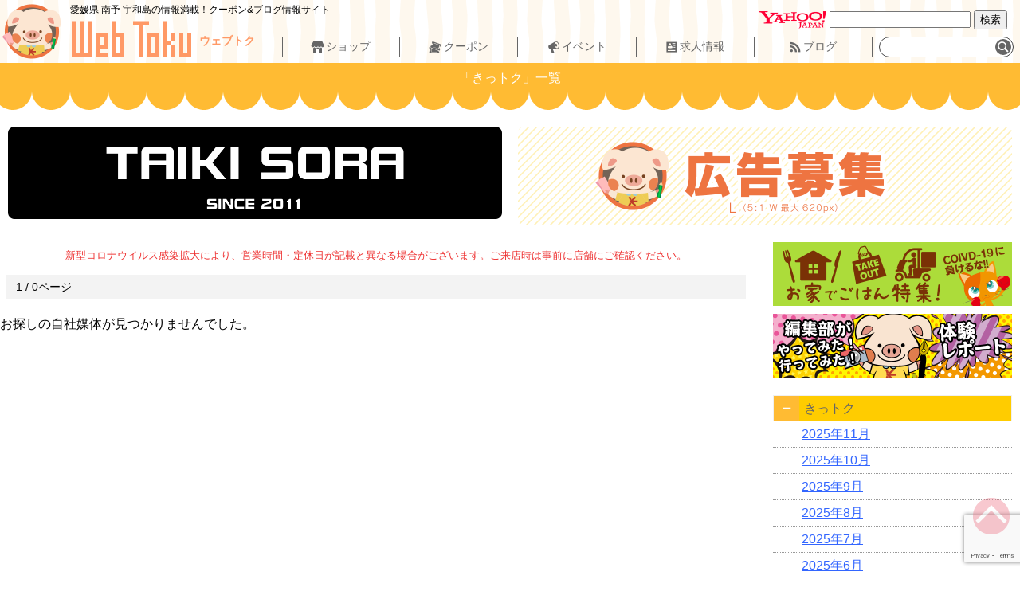

--- FILE ---
content_type: text/html; charset=UTF-8
request_url: https://www.webtoku.jp/2021/10/?post_type=medias&media=kittoku
body_size: 9156
content:
<!DOCTYPE html>
<html lang="ja">
<head>
<script data-ad-client="ca-pub-9196130738883836" async src="https://pagead2.googlesyndication.com/pagead/js/adsbygoogle.js"></script>
<!-- Global site tag (gtag.js) - Google Analytics -->
<script async src="https://www.googletagmanager.com/gtag/js?id=UA-39103455-10"></script>
<script>
  window.dataLayer = window.dataLayer || [];
  function gtag(){dataLayer.push(arguments);}
  gtag('js', new Date());

  gtag('config', 'UA-39103455-10');
</script>
	<meta charset="UTF-8">
	
	<link rel="shortcut icon" type="image/x-icon" href="https://www.webtoku.jp/wp-content/themes/webtokupress2.5/favicon.ico">
	<meta name="viewport" content="width=device-width, initial-scale=1, maximum-scale=1, user-scalable=no">
	<meta name="format-detection" content="telephone=no">	
	<title>愛媛県 南予 宇和島の情報満載！クーポン&amp;ブログ情報サイト [ウェブトク]</title>
	<meta name="description" content="ウェブトクは、愛媛県南予地方(宇和島・北宇和郡・南宇和郡・八幡浜・大洲など)のお店・クーポン・イベント・求人・ブログ情報サイトです。食事会や宴会から観光・お出かけまで幅広く使える情報がテンコモリ！！" />
	<meta name="keywords" content="宇和島,宇和,八幡浜,愛南,鬼北,観光,お店,クーポン,イベント,おでかけ,情報,検索,探す,食事,宴会,飲み会,女子会,ブログ,ウェブトク">

	<meta name='robots' content='max-image-preview:large' />
	<style>img:is([sizes="auto" i], [sizes^="auto," i]) { contain-intrinsic-size: 3000px 1500px }</style>
	<link rel="alternate" type="application/rss+xml" title="ウェブトク &raquo; 自社媒体 フィード" href="https://www.webtoku.jp/medias/feed/" />
<script type="text/javascript">
/* <![CDATA[ */
window._wpemojiSettings = {"baseUrl":"https:\/\/s.w.org\/images\/core\/emoji\/16.0.1\/72x72\/","ext":".png","svgUrl":"https:\/\/s.w.org\/images\/core\/emoji\/16.0.1\/svg\/","svgExt":".svg","source":{"concatemoji":"https:\/\/www.webtoku.jp\/wp-includes\/js\/wp-emoji-release.min.js?ver=6.8.3"}};
/*! This file is auto-generated */
!function(s,n){var o,i,e;function c(e){try{var t={supportTests:e,timestamp:(new Date).valueOf()};sessionStorage.setItem(o,JSON.stringify(t))}catch(e){}}function p(e,t,n){e.clearRect(0,0,e.canvas.width,e.canvas.height),e.fillText(t,0,0);var t=new Uint32Array(e.getImageData(0,0,e.canvas.width,e.canvas.height).data),a=(e.clearRect(0,0,e.canvas.width,e.canvas.height),e.fillText(n,0,0),new Uint32Array(e.getImageData(0,0,e.canvas.width,e.canvas.height).data));return t.every(function(e,t){return e===a[t]})}function u(e,t){e.clearRect(0,0,e.canvas.width,e.canvas.height),e.fillText(t,0,0);for(var n=e.getImageData(16,16,1,1),a=0;a<n.data.length;a++)if(0!==n.data[a])return!1;return!0}function f(e,t,n,a){switch(t){case"flag":return n(e,"\ud83c\udff3\ufe0f\u200d\u26a7\ufe0f","\ud83c\udff3\ufe0f\u200b\u26a7\ufe0f")?!1:!n(e,"\ud83c\udde8\ud83c\uddf6","\ud83c\udde8\u200b\ud83c\uddf6")&&!n(e,"\ud83c\udff4\udb40\udc67\udb40\udc62\udb40\udc65\udb40\udc6e\udb40\udc67\udb40\udc7f","\ud83c\udff4\u200b\udb40\udc67\u200b\udb40\udc62\u200b\udb40\udc65\u200b\udb40\udc6e\u200b\udb40\udc67\u200b\udb40\udc7f");case"emoji":return!a(e,"\ud83e\udedf")}return!1}function g(e,t,n,a){var r="undefined"!=typeof WorkerGlobalScope&&self instanceof WorkerGlobalScope?new OffscreenCanvas(300,150):s.createElement("canvas"),o=r.getContext("2d",{willReadFrequently:!0}),i=(o.textBaseline="top",o.font="600 32px Arial",{});return e.forEach(function(e){i[e]=t(o,e,n,a)}),i}function t(e){var t=s.createElement("script");t.src=e,t.defer=!0,s.head.appendChild(t)}"undefined"!=typeof Promise&&(o="wpEmojiSettingsSupports",i=["flag","emoji"],n.supports={everything:!0,everythingExceptFlag:!0},e=new Promise(function(e){s.addEventListener("DOMContentLoaded",e,{once:!0})}),new Promise(function(t){var n=function(){try{var e=JSON.parse(sessionStorage.getItem(o));if("object"==typeof e&&"number"==typeof e.timestamp&&(new Date).valueOf()<e.timestamp+604800&&"object"==typeof e.supportTests)return e.supportTests}catch(e){}return null}();if(!n){if("undefined"!=typeof Worker&&"undefined"!=typeof OffscreenCanvas&&"undefined"!=typeof URL&&URL.createObjectURL&&"undefined"!=typeof Blob)try{var e="postMessage("+g.toString()+"("+[JSON.stringify(i),f.toString(),p.toString(),u.toString()].join(",")+"));",a=new Blob([e],{type:"text/javascript"}),r=new Worker(URL.createObjectURL(a),{name:"wpTestEmojiSupports"});return void(r.onmessage=function(e){c(n=e.data),r.terminate(),t(n)})}catch(e){}c(n=g(i,f,p,u))}t(n)}).then(function(e){for(var t in e)n.supports[t]=e[t],n.supports.everything=n.supports.everything&&n.supports[t],"flag"!==t&&(n.supports.everythingExceptFlag=n.supports.everythingExceptFlag&&n.supports[t]);n.supports.everythingExceptFlag=n.supports.everythingExceptFlag&&!n.supports.flag,n.DOMReady=!1,n.readyCallback=function(){n.DOMReady=!0}}).then(function(){return e}).then(function(){var e;n.supports.everything||(n.readyCallback(),(e=n.source||{}).concatemoji?t(e.concatemoji):e.wpemoji&&e.twemoji&&(t(e.twemoji),t(e.wpemoji)))}))}((window,document),window._wpemojiSettings);
/* ]]> */
</script>
<style id='wp-emoji-styles-inline-css' type='text/css'>

	img.wp-smiley, img.emoji {
		display: inline !important;
		border: none !important;
		box-shadow: none !important;
		height: 1em !important;
		width: 1em !important;
		margin: 0 0.07em !important;
		vertical-align: -0.1em !important;
		background: none !important;
		padding: 0 !important;
	}
</style>
<link rel='stylesheet' id='wp-block-library-css' href='https://www.webtoku.jp/wp-includes/css/dist/block-library/style.min.css?ver=6.8.3' type='text/css' media='all' />
<style id='classic-theme-styles-inline-css' type='text/css'>
/*! This file is auto-generated */
.wp-block-button__link{color:#fff;background-color:#32373c;border-radius:9999px;box-shadow:none;text-decoration:none;padding:calc(.667em + 2px) calc(1.333em + 2px);font-size:1.125em}.wp-block-file__button{background:#32373c;color:#fff;text-decoration:none}
</style>
<style id='global-styles-inline-css' type='text/css'>
:root{--wp--preset--aspect-ratio--square: 1;--wp--preset--aspect-ratio--4-3: 4/3;--wp--preset--aspect-ratio--3-4: 3/4;--wp--preset--aspect-ratio--3-2: 3/2;--wp--preset--aspect-ratio--2-3: 2/3;--wp--preset--aspect-ratio--16-9: 16/9;--wp--preset--aspect-ratio--9-16: 9/16;--wp--preset--color--black: #000000;--wp--preset--color--cyan-bluish-gray: #abb8c3;--wp--preset--color--white: #ffffff;--wp--preset--color--pale-pink: #f78da7;--wp--preset--color--vivid-red: #cf2e2e;--wp--preset--color--luminous-vivid-orange: #ff6900;--wp--preset--color--luminous-vivid-amber: #fcb900;--wp--preset--color--light-green-cyan: #7bdcb5;--wp--preset--color--vivid-green-cyan: #00d084;--wp--preset--color--pale-cyan-blue: #8ed1fc;--wp--preset--color--vivid-cyan-blue: #0693e3;--wp--preset--color--vivid-purple: #9b51e0;--wp--preset--gradient--vivid-cyan-blue-to-vivid-purple: linear-gradient(135deg,rgba(6,147,227,1) 0%,rgb(155,81,224) 100%);--wp--preset--gradient--light-green-cyan-to-vivid-green-cyan: linear-gradient(135deg,rgb(122,220,180) 0%,rgb(0,208,130) 100%);--wp--preset--gradient--luminous-vivid-amber-to-luminous-vivid-orange: linear-gradient(135deg,rgba(252,185,0,1) 0%,rgba(255,105,0,1) 100%);--wp--preset--gradient--luminous-vivid-orange-to-vivid-red: linear-gradient(135deg,rgba(255,105,0,1) 0%,rgb(207,46,46) 100%);--wp--preset--gradient--very-light-gray-to-cyan-bluish-gray: linear-gradient(135deg,rgb(238,238,238) 0%,rgb(169,184,195) 100%);--wp--preset--gradient--cool-to-warm-spectrum: linear-gradient(135deg,rgb(74,234,220) 0%,rgb(151,120,209) 20%,rgb(207,42,186) 40%,rgb(238,44,130) 60%,rgb(251,105,98) 80%,rgb(254,248,76) 100%);--wp--preset--gradient--blush-light-purple: linear-gradient(135deg,rgb(255,206,236) 0%,rgb(152,150,240) 100%);--wp--preset--gradient--blush-bordeaux: linear-gradient(135deg,rgb(254,205,165) 0%,rgb(254,45,45) 50%,rgb(107,0,62) 100%);--wp--preset--gradient--luminous-dusk: linear-gradient(135deg,rgb(255,203,112) 0%,rgb(199,81,192) 50%,rgb(65,88,208) 100%);--wp--preset--gradient--pale-ocean: linear-gradient(135deg,rgb(255,245,203) 0%,rgb(182,227,212) 50%,rgb(51,167,181) 100%);--wp--preset--gradient--electric-grass: linear-gradient(135deg,rgb(202,248,128) 0%,rgb(113,206,126) 100%);--wp--preset--gradient--midnight: linear-gradient(135deg,rgb(2,3,129) 0%,rgb(40,116,252) 100%);--wp--preset--font-size--small: 13px;--wp--preset--font-size--medium: 20px;--wp--preset--font-size--large: 36px;--wp--preset--font-size--x-large: 42px;--wp--preset--spacing--20: 0.44rem;--wp--preset--spacing--30: 0.67rem;--wp--preset--spacing--40: 1rem;--wp--preset--spacing--50: 1.5rem;--wp--preset--spacing--60: 2.25rem;--wp--preset--spacing--70: 3.38rem;--wp--preset--spacing--80: 5.06rem;--wp--preset--shadow--natural: 6px 6px 9px rgba(0, 0, 0, 0.2);--wp--preset--shadow--deep: 12px 12px 50px rgba(0, 0, 0, 0.4);--wp--preset--shadow--sharp: 6px 6px 0px rgba(0, 0, 0, 0.2);--wp--preset--shadow--outlined: 6px 6px 0px -3px rgba(255, 255, 255, 1), 6px 6px rgba(0, 0, 0, 1);--wp--preset--shadow--crisp: 6px 6px 0px rgba(0, 0, 0, 1);}:where(.is-layout-flex){gap: 0.5em;}:where(.is-layout-grid){gap: 0.5em;}body .is-layout-flex{display: flex;}.is-layout-flex{flex-wrap: wrap;align-items: center;}.is-layout-flex > :is(*, div){margin: 0;}body .is-layout-grid{display: grid;}.is-layout-grid > :is(*, div){margin: 0;}:where(.wp-block-columns.is-layout-flex){gap: 2em;}:where(.wp-block-columns.is-layout-grid){gap: 2em;}:where(.wp-block-post-template.is-layout-flex){gap: 1.25em;}:where(.wp-block-post-template.is-layout-grid){gap: 1.25em;}.has-black-color{color: var(--wp--preset--color--black) !important;}.has-cyan-bluish-gray-color{color: var(--wp--preset--color--cyan-bluish-gray) !important;}.has-white-color{color: var(--wp--preset--color--white) !important;}.has-pale-pink-color{color: var(--wp--preset--color--pale-pink) !important;}.has-vivid-red-color{color: var(--wp--preset--color--vivid-red) !important;}.has-luminous-vivid-orange-color{color: var(--wp--preset--color--luminous-vivid-orange) !important;}.has-luminous-vivid-amber-color{color: var(--wp--preset--color--luminous-vivid-amber) !important;}.has-light-green-cyan-color{color: var(--wp--preset--color--light-green-cyan) !important;}.has-vivid-green-cyan-color{color: var(--wp--preset--color--vivid-green-cyan) !important;}.has-pale-cyan-blue-color{color: var(--wp--preset--color--pale-cyan-blue) !important;}.has-vivid-cyan-blue-color{color: var(--wp--preset--color--vivid-cyan-blue) !important;}.has-vivid-purple-color{color: var(--wp--preset--color--vivid-purple) !important;}.has-black-background-color{background-color: var(--wp--preset--color--black) !important;}.has-cyan-bluish-gray-background-color{background-color: var(--wp--preset--color--cyan-bluish-gray) !important;}.has-white-background-color{background-color: var(--wp--preset--color--white) !important;}.has-pale-pink-background-color{background-color: var(--wp--preset--color--pale-pink) !important;}.has-vivid-red-background-color{background-color: var(--wp--preset--color--vivid-red) !important;}.has-luminous-vivid-orange-background-color{background-color: var(--wp--preset--color--luminous-vivid-orange) !important;}.has-luminous-vivid-amber-background-color{background-color: var(--wp--preset--color--luminous-vivid-amber) !important;}.has-light-green-cyan-background-color{background-color: var(--wp--preset--color--light-green-cyan) !important;}.has-vivid-green-cyan-background-color{background-color: var(--wp--preset--color--vivid-green-cyan) !important;}.has-pale-cyan-blue-background-color{background-color: var(--wp--preset--color--pale-cyan-blue) !important;}.has-vivid-cyan-blue-background-color{background-color: var(--wp--preset--color--vivid-cyan-blue) !important;}.has-vivid-purple-background-color{background-color: var(--wp--preset--color--vivid-purple) !important;}.has-black-border-color{border-color: var(--wp--preset--color--black) !important;}.has-cyan-bluish-gray-border-color{border-color: var(--wp--preset--color--cyan-bluish-gray) !important;}.has-white-border-color{border-color: var(--wp--preset--color--white) !important;}.has-pale-pink-border-color{border-color: var(--wp--preset--color--pale-pink) !important;}.has-vivid-red-border-color{border-color: var(--wp--preset--color--vivid-red) !important;}.has-luminous-vivid-orange-border-color{border-color: var(--wp--preset--color--luminous-vivid-orange) !important;}.has-luminous-vivid-amber-border-color{border-color: var(--wp--preset--color--luminous-vivid-amber) !important;}.has-light-green-cyan-border-color{border-color: var(--wp--preset--color--light-green-cyan) !important;}.has-vivid-green-cyan-border-color{border-color: var(--wp--preset--color--vivid-green-cyan) !important;}.has-pale-cyan-blue-border-color{border-color: var(--wp--preset--color--pale-cyan-blue) !important;}.has-vivid-cyan-blue-border-color{border-color: var(--wp--preset--color--vivid-cyan-blue) !important;}.has-vivid-purple-border-color{border-color: var(--wp--preset--color--vivid-purple) !important;}.has-vivid-cyan-blue-to-vivid-purple-gradient-background{background: var(--wp--preset--gradient--vivid-cyan-blue-to-vivid-purple) !important;}.has-light-green-cyan-to-vivid-green-cyan-gradient-background{background: var(--wp--preset--gradient--light-green-cyan-to-vivid-green-cyan) !important;}.has-luminous-vivid-amber-to-luminous-vivid-orange-gradient-background{background: var(--wp--preset--gradient--luminous-vivid-amber-to-luminous-vivid-orange) !important;}.has-luminous-vivid-orange-to-vivid-red-gradient-background{background: var(--wp--preset--gradient--luminous-vivid-orange-to-vivid-red) !important;}.has-very-light-gray-to-cyan-bluish-gray-gradient-background{background: var(--wp--preset--gradient--very-light-gray-to-cyan-bluish-gray) !important;}.has-cool-to-warm-spectrum-gradient-background{background: var(--wp--preset--gradient--cool-to-warm-spectrum) !important;}.has-blush-light-purple-gradient-background{background: var(--wp--preset--gradient--blush-light-purple) !important;}.has-blush-bordeaux-gradient-background{background: var(--wp--preset--gradient--blush-bordeaux) !important;}.has-luminous-dusk-gradient-background{background: var(--wp--preset--gradient--luminous-dusk) !important;}.has-pale-ocean-gradient-background{background: var(--wp--preset--gradient--pale-ocean) !important;}.has-electric-grass-gradient-background{background: var(--wp--preset--gradient--electric-grass) !important;}.has-midnight-gradient-background{background: var(--wp--preset--gradient--midnight) !important;}.has-small-font-size{font-size: var(--wp--preset--font-size--small) !important;}.has-medium-font-size{font-size: var(--wp--preset--font-size--medium) !important;}.has-large-font-size{font-size: var(--wp--preset--font-size--large) !important;}.has-x-large-font-size{font-size: var(--wp--preset--font-size--x-large) !important;}
:where(.wp-block-post-template.is-layout-flex){gap: 1.25em;}:where(.wp-block-post-template.is-layout-grid){gap: 1.25em;}
:where(.wp-block-columns.is-layout-flex){gap: 2em;}:where(.wp-block-columns.is-layout-grid){gap: 2em;}
:root :where(.wp-block-pullquote){font-size: 1.5em;line-height: 1.6;}
</style>
<link rel='stylesheet' id='contact-form-7-css' href='https://www.webtoku.jp/wp-content/plugins/contact-form-7/includes/css/styles.css?ver=6.1.4' type='text/css' media='all' />
<link rel='stylesheet' id='cf7msm_styles-css' href='https://www.webtoku.jp/wp-content/plugins/contact-form-7-multi-step-module/resources/cf7msm.css?ver=4.5' type='text/css' media='all' />
<link rel='stylesheet' id='dashicons-css' href='https://www.webtoku.jp/wp-includes/css/dashicons.min.css?ver=6.8.3' type='text/css' media='all' />
<link rel='stylesheet' id='org-style-css' href='https://www.webtoku.jp/wp-content/themes/webtokupress2.5/style.css?ver=6.8.3' type='text/css' media='all' />
<link rel='stylesheet' id='swipebox-style-css' href='https://www.webtoku.jp/wp-content/themes/webtokupress2.5/css/swipebox.css?ver=6.8.3' type='text/css' media='all' />
<script type="text/javascript" src="https://www.webtoku.jp/wp-includes/js/jquery/jquery.min.js?ver=3.7.1" id="jquery-core-js"></script>
<script type="text/javascript" src="https://www.webtoku.jp/wp-includes/js/jquery/jquery-migrate.min.js?ver=3.4.1" id="jquery-migrate-js"></script>
<script type="text/javascript" src="https://www.webtoku.jp/wp-content/themes/webtokupress2.5/js/jquery.smoothScroll.js?ver=6.8.3" id="smoothScroll-js"></script>
<script type="text/javascript" src="https://www.webtoku.jp/wp-content/themes/webtokupress2.5/js/jquery.swipebox.min.js?ver=6.8.3" id="swipebox-js"></script>
<script type="text/javascript" src="https://www.webtoku.jp/wp-content/themes/webtokupress2.5/js/functions.js?ver=6.8.3" id="org-func-js"></script>
<link rel="https://api.w.org/" href="https://www.webtoku.jp/wp-json/" /><link rel="EditURI" type="application/rsd+xml" title="RSD" href="https://www.webtoku.jp/xmlrpc.php?rsd" />
<meta name="generator" content="WordPress 6.8.3" />
<style type="text/css">.recentcomments a{display:inline !important;padding:0 !important;margin:0 !important;}</style>	
</head>
<body class="archive date post-type-archive post-type-archive-medias wp-theme-webtokupress25">
<!-- wpx -->


<div id="wrapper">



<!-- header  START -->
<header id="site-header">
<div class="wrap">
	<h1 id="site-description">愛媛県 南予 宇和島の情報満載！クーポン&amp;ブログ情報サイト</h1>
	
	<h2 id="site-logo"><a href="https://www.webtoku.jp"> ウェブトク</a></h2><!--
	--><div id="site-nav">
		<nav class="nav-menu">
<ul id="main-nav" class="menu"><li id="menu-item-shops" class="menu-item menu-shops posttype-page"><a href="https://www.webtoku.jp/shops/">ショップ</a></li><!--
--><li id="menu-item-coupons" class="menu-item menu-coupons posttype-page"><a href="https://www.webtoku.jp/coupons/">クーポン</a></li><!--
--><li id="menu-item-events" class="menu-item menu-events posttype-page"><a href="https://www.webtoku.jp/events/">イベント</a></li><!--
--><li id="menu-item-recruits" class="menu-item menu-recruits posttype-page"><a href="https://www.webtoku.jp/recruits/">求人情報</a></li><!--
--><li id="menu-item-rssfeed" class="menu-item menu-rssfeed posttype-page"><a href="https://www.webtoku.jp/rssfeed/">ブログ</a></li><!--
--></ul><form role="search" method="get" id="searchform" class="searchform" action="https://www.webtoku.jp/">
				<div>
					<label class="screen-reader-text" for="s">検索:</label>
					<input type="text" value="" name="s" id="s" />
					<input type="submit" id="searchsubmit" value="検索" />
				</div>
			</form>		</nav>
	</div>
	<div id="api">
<form id="ysearch" action="https://search.yahoo.co.jp/search" method="get" target="_blank">
<p><img src="https://s.yimg.jp/images/search/guide/searchbox/080318/ysearch_logo_85_22.gif" alt="Yahoo! JAPAN" style="border:none;vertical-align:middle;padding:0;border:0;" width="85" height="22"> <input type="text" name="p">
	<input type="hidden" name="fr" value="yssw">
	<input type="hidden" name="ei" value="UTF-8">
	<input type="submit" value="検索">
</p>
</form><div id="google_translate_element"></div><script type="text/javascript">
function googleTranslateElementInit() {
  new google.translate.TranslateElement({pageLanguage: 'ja', includedLanguages: 'de,en,es,fr,it,ko,pt,zh-CN', layout: google.translate.TranslateElement.InlineLayout.SIMPLE, autoDisplay: false}, 'google_translate_element');
}
</script><script type="text/javascript" src="//translate.google.com/translate_a/element.js?cb=googleTranslateElementInit"></script>
	</div>

</div>
</header>
<!-- header END -->



<div id="content-nav" class="wrapper">
「きっトク」一覧<br /></div>



<div id="main-content" class="wrapper">


	<div class="wrap clear">

<div class="banners largebnr">
<div class="adbnr"><a href="https://www.webtoku.jp/shops/%e7%a9%ba-%e5%a4%a7%e6%a8%b9-%e3%82%a4%e3%83%99%e3%83%b3%e3%83%88%e6%83%85%e5%a0%b1%f0%9f%93%a3%ef%bc%8e%e3%82%9c/" id="ad-4730"><img src="https://www.webtoku.jp/wp-content/uploads/2018/10/sorataiki-1200x224-1200x224.png" alt="空大樹" /></a></div><div class="adbnr adentry">
		<a href="https://www.webtoku.jp/contact/?項目=広告の掲載について"><img src="https://www.webtoku.jp/wp-content/themes/webtokupress2.5/parts/bnr-large.png" /></a>
	</div></div>	</div>

	<div class="wrap clear">



	<div class="main left">
	<div class="wrap block textcenter"><small class="caution">新型コロナウイルス感染拡大により、営業時間・定休日が記載と異なる場合がございます。ご来店時は事前に店舗にご確認ください。</small></div>


<div id="archive-info">
<div id="paged">1 / 0ページ</div>
</div>





<p id="not-found">お探しの自社媒体が見つかりませんでした。</p>
	</div>
	
	
	<div id="search_option" class="side right">
<div class="pagenav">
<div id="takeout_bnr" class="bnr">
	
		<a href="https://www.webtoku.jp/shop/takeout-delivery/"><img src="https://www.webtoku.jp/wp-content/themes/webtokupress2.5/parts/banner_takeout.jpg" alt="テイクアウト&仕出し/弁当&宅配OKな店舗" /></a>
	
	</div><div id="report_bnr" class="bnr">
	
		<a href="https://www.webtoku.jp/category/report/"><img src="https://www.webtoku.jp/wp-content/themes/webtokupress2.5/parts/banner_report.jpg" alt="体験レポート" /></a>
		
	</div>
</div>


<span id="pul" class="off"></span>
<div id="navigations">

	<div id="tax-nav" class="sidenav">
		<ul class="term-list">
<li class="active"><div class="is_current parent"><span class="pul"></span><a href="https://www.webtoku.jp/media/kittoku/">きっトク</a></div>
<ul class="archive-link children">	<li><a href='https://www.webtoku.jp/2025/11/?post_type=medias&media=kittoku'>2025年11月</a></li>
	<li><a href='https://www.webtoku.jp/2025/10/?post_type=medias&media=kittoku'>2025年10月</a></li>
	<li><a href='https://www.webtoku.jp/2025/09/?post_type=medias&media=kittoku'>2025年9月</a></li>
	<li><a href='https://www.webtoku.jp/2025/08/?post_type=medias&media=kittoku'>2025年8月</a></li>
	<li><a href='https://www.webtoku.jp/2025/07/?post_type=medias&media=kittoku'>2025年7月</a></li>
	<li><a href='https://www.webtoku.jp/2025/06/?post_type=medias&media=kittoku'>2025年6月</a></li>
	<li><a href='https://www.webtoku.jp/2025/05/?post_type=medias&media=kittoku'>2025年5月</a></li>
	<li><a href='https://www.webtoku.jp/2025/04/?post_type=medias&media=kittoku'>2025年4月</a></li>
	<li><a href='https://www.webtoku.jp/2025/03/?post_type=medias&media=kittoku'>2025年3月</a></li>
	<li><a href='https://www.webtoku.jp/2025/02/?post_type=medias&media=kittoku'>2025年2月</a></li>
	<li><a href='https://www.webtoku.jp/2025/01/?post_type=medias&media=kittoku'>2025年1月</a></li>
	<li><a href='https://www.webtoku.jp/2024/12/?post_type=medias&media=kittoku'>2024年12月</a></li>
</ul></li><li><div class="parent"><span class="pul"></span><a href="https://www.webtoku.jp/media/nottoku/">のっトク</a></div>
<ul class="archive-link children">	<li><a href='https://www.webtoku.jp/2025/11/?post_type=medias&media=kittoku&post_type=medias&media=nottoku'>2025年11月</a></li>
	<li><a href='https://www.webtoku.jp/2025/10/?post_type=medias&media=kittoku&post_type=medias&media=nottoku'>2025年10月</a></li>
	<li><a href='https://www.webtoku.jp/2025/09/?post_type=medias&media=kittoku&post_type=medias&media=nottoku'>2025年9月</a></li>
	<li><a href='https://www.webtoku.jp/2025/07/?post_type=medias&media=kittoku&post_type=medias&media=nottoku'>2025年7月</a></li>
	<li><a href='https://www.webtoku.jp/2025/06/?post_type=medias&media=kittoku&post_type=medias&media=nottoku'>2025年6月</a></li>
	<li><a href='https://www.webtoku.jp/2025/05/?post_type=medias&media=kittoku&post_type=medias&media=nottoku'>2025年5月</a></li>
	<li><a href='https://www.webtoku.jp/2025/04/?post_type=medias&media=kittoku&post_type=medias&media=nottoku'>2025年4月</a></li>
	<li><a href='https://www.webtoku.jp/2025/03/?post_type=medias&media=kittoku&post_type=medias&media=nottoku'>2025年3月</a></li>
	<li><a href='https://www.webtoku.jp/2025/02/?post_type=medias&media=kittoku&post_type=medias&media=nottoku'>2025年2月</a></li>
</ul></li>		</ul>
	</div>





</div>



<div class="pagenav">
	<div id="nottoku-bnr" class="bnr">
			<a href="https://www.webtoku.jp/media/nottoku/"><img src="https://www.webtoku.jp/wp-content/themes/webtokupress2.5/parts/banner_nottoku.jpg" alt="のっトク" /></a>
			
	</div><div id="kittoku-bnr" class="bnr">
			<a href="https://www.webtoku.jp/media/kittoku/"><img src="https://www.webtoku.jp/wp-content/themes/webtokupress2.5/parts/banner_kittoku.jpg" alt="きっトク" /></a>
			
	</div><div id="work-bnr" class="bnr">
			<a href="https://www.webtoku.jp/media/jobtoku/" target="_blank"><img src="https://www.webtoku.jp/wp-content/themes/webtokupress2.5/parts/banner_jobtoku.jpg" alt="ジョブトク" /></a>
			
	</div><div id="kd_ad" class="bnr hidebnr">
		<a href="http://www.kono-d.jp" target="blank"><img src="https://www.webtoku.jp/wp-content/themes/webtokupress2.5/parts/small_kd.jpg" alt="コーノ・ディレクション" /></a>
		
	</div>
</div>
<div class="banners smallbnr">

<div class="adbnr"><a href="https://store.line.me/stickershop/author/17544/ja" target="_blank" id="ad-4620"><img src="https://www.webtoku.jp/wp-content/uploads/2018/09/linestamp-300x90-300x90.png" alt="KD LINE STAMP" /></a></div><div class="adbnr"><a href="https://www.fudosan.kono-d.jp/" target="_blank" id="ad-6275"><img src="https://www.webtoku.jp/wp-content/uploads/2020/02/kdfudosan-300x90-300x90.png" alt="きっトク不動産" /></a></div><div class="adbnr"><a href="http://komo-net.com" target="_blank" id="ad-6427"><img src="https://www.webtoku.jp/wp-content/uploads/2020/05/komonet-300x90-300x90.png" alt="こもねっと" /></a></div><div class="adbnr"><a href="https://shinwakeibi.jp/index.html" target="_blank" id="ad-6966"><img src="https://www.webtoku.jp/wp-content/uploads/2021/04/shinwakeibi-300x90-1-300x90.png" alt="信和警備保障株式会社" /></a></div><div class="adbnr adentry"><a href="https://www.webtoku.jp/contact/?項目=広告の掲載について"><img src="https://www.webtoku.jp/wp-content/themes/webtokupress2.5/parts/bnr-small.png" /></a></div><div class="adbnr adentry"><a href="https://www.webtoku.jp/contact/?項目=広告の掲載について"><img src="https://www.webtoku.jp/wp-content/themes/webtokupress2.5/parts/bnr-small.png" /></a></div>

</div>
	</div>
	
	
	
	</div>
	

</div><!-- main-content -->




	
<footer id="site-footer">

<div id="site-btn" class="wrap">
<a id="foot-top" href="https://www.webtoku.jp">ウェブトク</a>
</div>
<div id="foot-site-nav">
<nav class="wrap">
<ul id="footer-site-nav" class="menu"><li id="menu-item-information" class="menu-item menu-information posttype-page"><a href="https://www.webtoku.jp/information/">サイト概要</a></li><!--
--><li id="menu-item-contact" class="menu-item menu-contact posttype-page"><a href="https://www.webtoku.jp/contact/">お問い合わせ</a></li><!--
--><li id="menu-item-entryevent" class="menu-item menu-entryevent posttype-page"><a href="https://www.webtoku.jp/entryevent/">イベント情報募集!</a></li><!--
--><li id="menu-item-policy" class="menu-item menu-policy posttype-page"><a rel="privacy-policy" href="https://www.webtoku.jp/policy/">プライバシーポリシー</a></li><!--
--></ul><p id="login-btn"><a href="https://www.webtoku.jp/shoplogin">掲載店ログイン</a></p>
</nav>
</div>
	
<small id="site-copy">Copyright &copy; ウェブトク</small>


</footer>


<p id="rollup"><a href="#site-header">▲ページトップ</a></p>
</div><!-- wrapper -->


<script type="speculationrules">
{"prefetch":[{"source":"document","where":{"and":[{"href_matches":"\/*"},{"not":{"href_matches":["\/wp-*.php","\/wp-admin\/*","\/wp-content\/uploads\/*","\/wp-content\/*","\/wp-content\/plugins\/*","\/wp-content\/themes\/webtokupress2.5\/*","\/*\\?(.+)"]}},{"not":{"selector_matches":"a[rel~=\"nofollow\"]"}},{"not":{"selector_matches":".no-prefetch, .no-prefetch a"}}]},"eagerness":"conservative"}]}
</script>
<script type="text/javascript" src="https://www.webtoku.jp/wp-includes/js/dist/hooks.min.js?ver=4d63a3d491d11ffd8ac6" id="wp-hooks-js"></script>
<script type="text/javascript" src="https://www.webtoku.jp/wp-includes/js/dist/i18n.min.js?ver=5e580eb46a90c2b997e6" id="wp-i18n-js"></script>
<script type="text/javascript" id="wp-i18n-js-after">
/* <![CDATA[ */
wp.i18n.setLocaleData( { 'text direction\u0004ltr': [ 'ltr' ] } );
/* ]]> */
</script>
<script type="text/javascript" src="https://www.webtoku.jp/wp-content/plugins/contact-form-7/includes/swv/js/index.js?ver=6.1.4" id="swv-js"></script>
<script type="text/javascript" id="contact-form-7-js-translations">
/* <![CDATA[ */
( function( domain, translations ) {
	var localeData = translations.locale_data[ domain ] || translations.locale_data.messages;
	localeData[""].domain = domain;
	wp.i18n.setLocaleData( localeData, domain );
} )( "contact-form-7", {"translation-revision-date":"2025-11-30 08:12:23+0000","generator":"GlotPress\/4.0.3","domain":"messages","locale_data":{"messages":{"":{"domain":"messages","plural-forms":"nplurals=1; plural=0;","lang":"ja_JP"},"This contact form is placed in the wrong place.":["\u3053\u306e\u30b3\u30f3\u30bf\u30af\u30c8\u30d5\u30a9\u30fc\u30e0\u306f\u9593\u9055\u3063\u305f\u4f4d\u7f6e\u306b\u7f6e\u304b\u308c\u3066\u3044\u307e\u3059\u3002"],"Error:":["\u30a8\u30e9\u30fc:"]}},"comment":{"reference":"includes\/js\/index.js"}} );
/* ]]> */
</script>
<script type="text/javascript" id="contact-form-7-js-before">
/* <![CDATA[ */
var wpcf7 = {
    "api": {
        "root": "https:\/\/www.webtoku.jp\/wp-json\/",
        "namespace": "contact-form-7\/v1"
    }
};
/* ]]> */
</script>
<script type="text/javascript" src="https://www.webtoku.jp/wp-content/plugins/contact-form-7/includes/js/index.js?ver=6.1.4" id="contact-form-7-js"></script>
<script type="text/javascript" id="cf7msm-js-extra">
/* <![CDATA[ */
var cf7msm_posted_data = [];
/* ]]> */
</script>
<script type="text/javascript" src="https://www.webtoku.jp/wp-content/plugins/contact-form-7-multi-step-module/resources/cf7msm.min.js?ver=4.5" id="cf7msm-js"></script>
<script type="text/javascript" src="https://www.webtoku.jp/wp-content/themes/webtokupress2.5/js/btn-actions.js?ver=6.8.3" id="org-btn-action-js"></script>
<script type="text/javascript" src="https://www.webtoku.jp/wp-content/themes/webtokupress2.5/js/actions.js?ver=6.8.3" id="org-action-js"></script>
<script type="text/javascript" src="https://www.google.com/recaptcha/api.js?render=6LcdKggqAAAAABdVfb7LxR0xPn7t1p5czZ0TKuKs&amp;ver=3.0" id="google-recaptcha-js"></script>
<script type="text/javascript" src="https://www.webtoku.jp/wp-includes/js/dist/vendor/wp-polyfill.min.js?ver=3.15.0" id="wp-polyfill-js"></script>
<script type="text/javascript" id="wpcf7-recaptcha-js-before">
/* <![CDATA[ */
var wpcf7_recaptcha = {
    "sitekey": "6LcdKggqAAAAABdVfb7LxR0xPn7t1p5czZ0TKuKs",
    "actions": {
        "homepage": "homepage",
        "contactform": "contactform"
    }
};
/* ]]> */
</script>
<script type="text/javascript" src="https://www.webtoku.jp/wp-content/plugins/contact-form-7/modules/recaptcha/index.js?ver=6.1.4" id="wpcf7-recaptcha-js"></script>


</body>

</html>

--- FILE ---
content_type: text/html; charset=utf-8
request_url: https://www.google.com/recaptcha/api2/anchor?ar=1&k=6LcdKggqAAAAABdVfb7LxR0xPn7t1p5czZ0TKuKs&co=aHR0cHM6Ly93d3cud2VidG9rdS5qcDo0NDM.&hl=en&v=N67nZn4AqZkNcbeMu4prBgzg&size=invisible&anchor-ms=20000&execute-ms=30000&cb=cbhryfr4gmi4
body_size: 48613
content:
<!DOCTYPE HTML><html dir="ltr" lang="en"><head><meta http-equiv="Content-Type" content="text/html; charset=UTF-8">
<meta http-equiv="X-UA-Compatible" content="IE=edge">
<title>reCAPTCHA</title>
<style type="text/css">
/* cyrillic-ext */
@font-face {
  font-family: 'Roboto';
  font-style: normal;
  font-weight: 400;
  font-stretch: 100%;
  src: url(//fonts.gstatic.com/s/roboto/v48/KFO7CnqEu92Fr1ME7kSn66aGLdTylUAMa3GUBHMdazTgWw.woff2) format('woff2');
  unicode-range: U+0460-052F, U+1C80-1C8A, U+20B4, U+2DE0-2DFF, U+A640-A69F, U+FE2E-FE2F;
}
/* cyrillic */
@font-face {
  font-family: 'Roboto';
  font-style: normal;
  font-weight: 400;
  font-stretch: 100%;
  src: url(//fonts.gstatic.com/s/roboto/v48/KFO7CnqEu92Fr1ME7kSn66aGLdTylUAMa3iUBHMdazTgWw.woff2) format('woff2');
  unicode-range: U+0301, U+0400-045F, U+0490-0491, U+04B0-04B1, U+2116;
}
/* greek-ext */
@font-face {
  font-family: 'Roboto';
  font-style: normal;
  font-weight: 400;
  font-stretch: 100%;
  src: url(//fonts.gstatic.com/s/roboto/v48/KFO7CnqEu92Fr1ME7kSn66aGLdTylUAMa3CUBHMdazTgWw.woff2) format('woff2');
  unicode-range: U+1F00-1FFF;
}
/* greek */
@font-face {
  font-family: 'Roboto';
  font-style: normal;
  font-weight: 400;
  font-stretch: 100%;
  src: url(//fonts.gstatic.com/s/roboto/v48/KFO7CnqEu92Fr1ME7kSn66aGLdTylUAMa3-UBHMdazTgWw.woff2) format('woff2');
  unicode-range: U+0370-0377, U+037A-037F, U+0384-038A, U+038C, U+038E-03A1, U+03A3-03FF;
}
/* math */
@font-face {
  font-family: 'Roboto';
  font-style: normal;
  font-weight: 400;
  font-stretch: 100%;
  src: url(//fonts.gstatic.com/s/roboto/v48/KFO7CnqEu92Fr1ME7kSn66aGLdTylUAMawCUBHMdazTgWw.woff2) format('woff2');
  unicode-range: U+0302-0303, U+0305, U+0307-0308, U+0310, U+0312, U+0315, U+031A, U+0326-0327, U+032C, U+032F-0330, U+0332-0333, U+0338, U+033A, U+0346, U+034D, U+0391-03A1, U+03A3-03A9, U+03B1-03C9, U+03D1, U+03D5-03D6, U+03F0-03F1, U+03F4-03F5, U+2016-2017, U+2034-2038, U+203C, U+2040, U+2043, U+2047, U+2050, U+2057, U+205F, U+2070-2071, U+2074-208E, U+2090-209C, U+20D0-20DC, U+20E1, U+20E5-20EF, U+2100-2112, U+2114-2115, U+2117-2121, U+2123-214F, U+2190, U+2192, U+2194-21AE, U+21B0-21E5, U+21F1-21F2, U+21F4-2211, U+2213-2214, U+2216-22FF, U+2308-230B, U+2310, U+2319, U+231C-2321, U+2336-237A, U+237C, U+2395, U+239B-23B7, U+23D0, U+23DC-23E1, U+2474-2475, U+25AF, U+25B3, U+25B7, U+25BD, U+25C1, U+25CA, U+25CC, U+25FB, U+266D-266F, U+27C0-27FF, U+2900-2AFF, U+2B0E-2B11, U+2B30-2B4C, U+2BFE, U+3030, U+FF5B, U+FF5D, U+1D400-1D7FF, U+1EE00-1EEFF;
}
/* symbols */
@font-face {
  font-family: 'Roboto';
  font-style: normal;
  font-weight: 400;
  font-stretch: 100%;
  src: url(//fonts.gstatic.com/s/roboto/v48/KFO7CnqEu92Fr1ME7kSn66aGLdTylUAMaxKUBHMdazTgWw.woff2) format('woff2');
  unicode-range: U+0001-000C, U+000E-001F, U+007F-009F, U+20DD-20E0, U+20E2-20E4, U+2150-218F, U+2190, U+2192, U+2194-2199, U+21AF, U+21E6-21F0, U+21F3, U+2218-2219, U+2299, U+22C4-22C6, U+2300-243F, U+2440-244A, U+2460-24FF, U+25A0-27BF, U+2800-28FF, U+2921-2922, U+2981, U+29BF, U+29EB, U+2B00-2BFF, U+4DC0-4DFF, U+FFF9-FFFB, U+10140-1018E, U+10190-1019C, U+101A0, U+101D0-101FD, U+102E0-102FB, U+10E60-10E7E, U+1D2C0-1D2D3, U+1D2E0-1D37F, U+1F000-1F0FF, U+1F100-1F1AD, U+1F1E6-1F1FF, U+1F30D-1F30F, U+1F315, U+1F31C, U+1F31E, U+1F320-1F32C, U+1F336, U+1F378, U+1F37D, U+1F382, U+1F393-1F39F, U+1F3A7-1F3A8, U+1F3AC-1F3AF, U+1F3C2, U+1F3C4-1F3C6, U+1F3CA-1F3CE, U+1F3D4-1F3E0, U+1F3ED, U+1F3F1-1F3F3, U+1F3F5-1F3F7, U+1F408, U+1F415, U+1F41F, U+1F426, U+1F43F, U+1F441-1F442, U+1F444, U+1F446-1F449, U+1F44C-1F44E, U+1F453, U+1F46A, U+1F47D, U+1F4A3, U+1F4B0, U+1F4B3, U+1F4B9, U+1F4BB, U+1F4BF, U+1F4C8-1F4CB, U+1F4D6, U+1F4DA, U+1F4DF, U+1F4E3-1F4E6, U+1F4EA-1F4ED, U+1F4F7, U+1F4F9-1F4FB, U+1F4FD-1F4FE, U+1F503, U+1F507-1F50B, U+1F50D, U+1F512-1F513, U+1F53E-1F54A, U+1F54F-1F5FA, U+1F610, U+1F650-1F67F, U+1F687, U+1F68D, U+1F691, U+1F694, U+1F698, U+1F6AD, U+1F6B2, U+1F6B9-1F6BA, U+1F6BC, U+1F6C6-1F6CF, U+1F6D3-1F6D7, U+1F6E0-1F6EA, U+1F6F0-1F6F3, U+1F6F7-1F6FC, U+1F700-1F7FF, U+1F800-1F80B, U+1F810-1F847, U+1F850-1F859, U+1F860-1F887, U+1F890-1F8AD, U+1F8B0-1F8BB, U+1F8C0-1F8C1, U+1F900-1F90B, U+1F93B, U+1F946, U+1F984, U+1F996, U+1F9E9, U+1FA00-1FA6F, U+1FA70-1FA7C, U+1FA80-1FA89, U+1FA8F-1FAC6, U+1FACE-1FADC, U+1FADF-1FAE9, U+1FAF0-1FAF8, U+1FB00-1FBFF;
}
/* vietnamese */
@font-face {
  font-family: 'Roboto';
  font-style: normal;
  font-weight: 400;
  font-stretch: 100%;
  src: url(//fonts.gstatic.com/s/roboto/v48/KFO7CnqEu92Fr1ME7kSn66aGLdTylUAMa3OUBHMdazTgWw.woff2) format('woff2');
  unicode-range: U+0102-0103, U+0110-0111, U+0128-0129, U+0168-0169, U+01A0-01A1, U+01AF-01B0, U+0300-0301, U+0303-0304, U+0308-0309, U+0323, U+0329, U+1EA0-1EF9, U+20AB;
}
/* latin-ext */
@font-face {
  font-family: 'Roboto';
  font-style: normal;
  font-weight: 400;
  font-stretch: 100%;
  src: url(//fonts.gstatic.com/s/roboto/v48/KFO7CnqEu92Fr1ME7kSn66aGLdTylUAMa3KUBHMdazTgWw.woff2) format('woff2');
  unicode-range: U+0100-02BA, U+02BD-02C5, U+02C7-02CC, U+02CE-02D7, U+02DD-02FF, U+0304, U+0308, U+0329, U+1D00-1DBF, U+1E00-1E9F, U+1EF2-1EFF, U+2020, U+20A0-20AB, U+20AD-20C0, U+2113, U+2C60-2C7F, U+A720-A7FF;
}
/* latin */
@font-face {
  font-family: 'Roboto';
  font-style: normal;
  font-weight: 400;
  font-stretch: 100%;
  src: url(//fonts.gstatic.com/s/roboto/v48/KFO7CnqEu92Fr1ME7kSn66aGLdTylUAMa3yUBHMdazQ.woff2) format('woff2');
  unicode-range: U+0000-00FF, U+0131, U+0152-0153, U+02BB-02BC, U+02C6, U+02DA, U+02DC, U+0304, U+0308, U+0329, U+2000-206F, U+20AC, U+2122, U+2191, U+2193, U+2212, U+2215, U+FEFF, U+FFFD;
}
/* cyrillic-ext */
@font-face {
  font-family: 'Roboto';
  font-style: normal;
  font-weight: 500;
  font-stretch: 100%;
  src: url(//fonts.gstatic.com/s/roboto/v48/KFO7CnqEu92Fr1ME7kSn66aGLdTylUAMa3GUBHMdazTgWw.woff2) format('woff2');
  unicode-range: U+0460-052F, U+1C80-1C8A, U+20B4, U+2DE0-2DFF, U+A640-A69F, U+FE2E-FE2F;
}
/* cyrillic */
@font-face {
  font-family: 'Roboto';
  font-style: normal;
  font-weight: 500;
  font-stretch: 100%;
  src: url(//fonts.gstatic.com/s/roboto/v48/KFO7CnqEu92Fr1ME7kSn66aGLdTylUAMa3iUBHMdazTgWw.woff2) format('woff2');
  unicode-range: U+0301, U+0400-045F, U+0490-0491, U+04B0-04B1, U+2116;
}
/* greek-ext */
@font-face {
  font-family: 'Roboto';
  font-style: normal;
  font-weight: 500;
  font-stretch: 100%;
  src: url(//fonts.gstatic.com/s/roboto/v48/KFO7CnqEu92Fr1ME7kSn66aGLdTylUAMa3CUBHMdazTgWw.woff2) format('woff2');
  unicode-range: U+1F00-1FFF;
}
/* greek */
@font-face {
  font-family: 'Roboto';
  font-style: normal;
  font-weight: 500;
  font-stretch: 100%;
  src: url(//fonts.gstatic.com/s/roboto/v48/KFO7CnqEu92Fr1ME7kSn66aGLdTylUAMa3-UBHMdazTgWw.woff2) format('woff2');
  unicode-range: U+0370-0377, U+037A-037F, U+0384-038A, U+038C, U+038E-03A1, U+03A3-03FF;
}
/* math */
@font-face {
  font-family: 'Roboto';
  font-style: normal;
  font-weight: 500;
  font-stretch: 100%;
  src: url(//fonts.gstatic.com/s/roboto/v48/KFO7CnqEu92Fr1ME7kSn66aGLdTylUAMawCUBHMdazTgWw.woff2) format('woff2');
  unicode-range: U+0302-0303, U+0305, U+0307-0308, U+0310, U+0312, U+0315, U+031A, U+0326-0327, U+032C, U+032F-0330, U+0332-0333, U+0338, U+033A, U+0346, U+034D, U+0391-03A1, U+03A3-03A9, U+03B1-03C9, U+03D1, U+03D5-03D6, U+03F0-03F1, U+03F4-03F5, U+2016-2017, U+2034-2038, U+203C, U+2040, U+2043, U+2047, U+2050, U+2057, U+205F, U+2070-2071, U+2074-208E, U+2090-209C, U+20D0-20DC, U+20E1, U+20E5-20EF, U+2100-2112, U+2114-2115, U+2117-2121, U+2123-214F, U+2190, U+2192, U+2194-21AE, U+21B0-21E5, U+21F1-21F2, U+21F4-2211, U+2213-2214, U+2216-22FF, U+2308-230B, U+2310, U+2319, U+231C-2321, U+2336-237A, U+237C, U+2395, U+239B-23B7, U+23D0, U+23DC-23E1, U+2474-2475, U+25AF, U+25B3, U+25B7, U+25BD, U+25C1, U+25CA, U+25CC, U+25FB, U+266D-266F, U+27C0-27FF, U+2900-2AFF, U+2B0E-2B11, U+2B30-2B4C, U+2BFE, U+3030, U+FF5B, U+FF5D, U+1D400-1D7FF, U+1EE00-1EEFF;
}
/* symbols */
@font-face {
  font-family: 'Roboto';
  font-style: normal;
  font-weight: 500;
  font-stretch: 100%;
  src: url(//fonts.gstatic.com/s/roboto/v48/KFO7CnqEu92Fr1ME7kSn66aGLdTylUAMaxKUBHMdazTgWw.woff2) format('woff2');
  unicode-range: U+0001-000C, U+000E-001F, U+007F-009F, U+20DD-20E0, U+20E2-20E4, U+2150-218F, U+2190, U+2192, U+2194-2199, U+21AF, U+21E6-21F0, U+21F3, U+2218-2219, U+2299, U+22C4-22C6, U+2300-243F, U+2440-244A, U+2460-24FF, U+25A0-27BF, U+2800-28FF, U+2921-2922, U+2981, U+29BF, U+29EB, U+2B00-2BFF, U+4DC0-4DFF, U+FFF9-FFFB, U+10140-1018E, U+10190-1019C, U+101A0, U+101D0-101FD, U+102E0-102FB, U+10E60-10E7E, U+1D2C0-1D2D3, U+1D2E0-1D37F, U+1F000-1F0FF, U+1F100-1F1AD, U+1F1E6-1F1FF, U+1F30D-1F30F, U+1F315, U+1F31C, U+1F31E, U+1F320-1F32C, U+1F336, U+1F378, U+1F37D, U+1F382, U+1F393-1F39F, U+1F3A7-1F3A8, U+1F3AC-1F3AF, U+1F3C2, U+1F3C4-1F3C6, U+1F3CA-1F3CE, U+1F3D4-1F3E0, U+1F3ED, U+1F3F1-1F3F3, U+1F3F5-1F3F7, U+1F408, U+1F415, U+1F41F, U+1F426, U+1F43F, U+1F441-1F442, U+1F444, U+1F446-1F449, U+1F44C-1F44E, U+1F453, U+1F46A, U+1F47D, U+1F4A3, U+1F4B0, U+1F4B3, U+1F4B9, U+1F4BB, U+1F4BF, U+1F4C8-1F4CB, U+1F4D6, U+1F4DA, U+1F4DF, U+1F4E3-1F4E6, U+1F4EA-1F4ED, U+1F4F7, U+1F4F9-1F4FB, U+1F4FD-1F4FE, U+1F503, U+1F507-1F50B, U+1F50D, U+1F512-1F513, U+1F53E-1F54A, U+1F54F-1F5FA, U+1F610, U+1F650-1F67F, U+1F687, U+1F68D, U+1F691, U+1F694, U+1F698, U+1F6AD, U+1F6B2, U+1F6B9-1F6BA, U+1F6BC, U+1F6C6-1F6CF, U+1F6D3-1F6D7, U+1F6E0-1F6EA, U+1F6F0-1F6F3, U+1F6F7-1F6FC, U+1F700-1F7FF, U+1F800-1F80B, U+1F810-1F847, U+1F850-1F859, U+1F860-1F887, U+1F890-1F8AD, U+1F8B0-1F8BB, U+1F8C0-1F8C1, U+1F900-1F90B, U+1F93B, U+1F946, U+1F984, U+1F996, U+1F9E9, U+1FA00-1FA6F, U+1FA70-1FA7C, U+1FA80-1FA89, U+1FA8F-1FAC6, U+1FACE-1FADC, U+1FADF-1FAE9, U+1FAF0-1FAF8, U+1FB00-1FBFF;
}
/* vietnamese */
@font-face {
  font-family: 'Roboto';
  font-style: normal;
  font-weight: 500;
  font-stretch: 100%;
  src: url(//fonts.gstatic.com/s/roboto/v48/KFO7CnqEu92Fr1ME7kSn66aGLdTylUAMa3OUBHMdazTgWw.woff2) format('woff2');
  unicode-range: U+0102-0103, U+0110-0111, U+0128-0129, U+0168-0169, U+01A0-01A1, U+01AF-01B0, U+0300-0301, U+0303-0304, U+0308-0309, U+0323, U+0329, U+1EA0-1EF9, U+20AB;
}
/* latin-ext */
@font-face {
  font-family: 'Roboto';
  font-style: normal;
  font-weight: 500;
  font-stretch: 100%;
  src: url(//fonts.gstatic.com/s/roboto/v48/KFO7CnqEu92Fr1ME7kSn66aGLdTylUAMa3KUBHMdazTgWw.woff2) format('woff2');
  unicode-range: U+0100-02BA, U+02BD-02C5, U+02C7-02CC, U+02CE-02D7, U+02DD-02FF, U+0304, U+0308, U+0329, U+1D00-1DBF, U+1E00-1E9F, U+1EF2-1EFF, U+2020, U+20A0-20AB, U+20AD-20C0, U+2113, U+2C60-2C7F, U+A720-A7FF;
}
/* latin */
@font-face {
  font-family: 'Roboto';
  font-style: normal;
  font-weight: 500;
  font-stretch: 100%;
  src: url(//fonts.gstatic.com/s/roboto/v48/KFO7CnqEu92Fr1ME7kSn66aGLdTylUAMa3yUBHMdazQ.woff2) format('woff2');
  unicode-range: U+0000-00FF, U+0131, U+0152-0153, U+02BB-02BC, U+02C6, U+02DA, U+02DC, U+0304, U+0308, U+0329, U+2000-206F, U+20AC, U+2122, U+2191, U+2193, U+2212, U+2215, U+FEFF, U+FFFD;
}
/* cyrillic-ext */
@font-face {
  font-family: 'Roboto';
  font-style: normal;
  font-weight: 900;
  font-stretch: 100%;
  src: url(//fonts.gstatic.com/s/roboto/v48/KFO7CnqEu92Fr1ME7kSn66aGLdTylUAMa3GUBHMdazTgWw.woff2) format('woff2');
  unicode-range: U+0460-052F, U+1C80-1C8A, U+20B4, U+2DE0-2DFF, U+A640-A69F, U+FE2E-FE2F;
}
/* cyrillic */
@font-face {
  font-family: 'Roboto';
  font-style: normal;
  font-weight: 900;
  font-stretch: 100%;
  src: url(//fonts.gstatic.com/s/roboto/v48/KFO7CnqEu92Fr1ME7kSn66aGLdTylUAMa3iUBHMdazTgWw.woff2) format('woff2');
  unicode-range: U+0301, U+0400-045F, U+0490-0491, U+04B0-04B1, U+2116;
}
/* greek-ext */
@font-face {
  font-family: 'Roboto';
  font-style: normal;
  font-weight: 900;
  font-stretch: 100%;
  src: url(//fonts.gstatic.com/s/roboto/v48/KFO7CnqEu92Fr1ME7kSn66aGLdTylUAMa3CUBHMdazTgWw.woff2) format('woff2');
  unicode-range: U+1F00-1FFF;
}
/* greek */
@font-face {
  font-family: 'Roboto';
  font-style: normal;
  font-weight: 900;
  font-stretch: 100%;
  src: url(//fonts.gstatic.com/s/roboto/v48/KFO7CnqEu92Fr1ME7kSn66aGLdTylUAMa3-UBHMdazTgWw.woff2) format('woff2');
  unicode-range: U+0370-0377, U+037A-037F, U+0384-038A, U+038C, U+038E-03A1, U+03A3-03FF;
}
/* math */
@font-face {
  font-family: 'Roboto';
  font-style: normal;
  font-weight: 900;
  font-stretch: 100%;
  src: url(//fonts.gstatic.com/s/roboto/v48/KFO7CnqEu92Fr1ME7kSn66aGLdTylUAMawCUBHMdazTgWw.woff2) format('woff2');
  unicode-range: U+0302-0303, U+0305, U+0307-0308, U+0310, U+0312, U+0315, U+031A, U+0326-0327, U+032C, U+032F-0330, U+0332-0333, U+0338, U+033A, U+0346, U+034D, U+0391-03A1, U+03A3-03A9, U+03B1-03C9, U+03D1, U+03D5-03D6, U+03F0-03F1, U+03F4-03F5, U+2016-2017, U+2034-2038, U+203C, U+2040, U+2043, U+2047, U+2050, U+2057, U+205F, U+2070-2071, U+2074-208E, U+2090-209C, U+20D0-20DC, U+20E1, U+20E5-20EF, U+2100-2112, U+2114-2115, U+2117-2121, U+2123-214F, U+2190, U+2192, U+2194-21AE, U+21B0-21E5, U+21F1-21F2, U+21F4-2211, U+2213-2214, U+2216-22FF, U+2308-230B, U+2310, U+2319, U+231C-2321, U+2336-237A, U+237C, U+2395, U+239B-23B7, U+23D0, U+23DC-23E1, U+2474-2475, U+25AF, U+25B3, U+25B7, U+25BD, U+25C1, U+25CA, U+25CC, U+25FB, U+266D-266F, U+27C0-27FF, U+2900-2AFF, U+2B0E-2B11, U+2B30-2B4C, U+2BFE, U+3030, U+FF5B, U+FF5D, U+1D400-1D7FF, U+1EE00-1EEFF;
}
/* symbols */
@font-face {
  font-family: 'Roboto';
  font-style: normal;
  font-weight: 900;
  font-stretch: 100%;
  src: url(//fonts.gstatic.com/s/roboto/v48/KFO7CnqEu92Fr1ME7kSn66aGLdTylUAMaxKUBHMdazTgWw.woff2) format('woff2');
  unicode-range: U+0001-000C, U+000E-001F, U+007F-009F, U+20DD-20E0, U+20E2-20E4, U+2150-218F, U+2190, U+2192, U+2194-2199, U+21AF, U+21E6-21F0, U+21F3, U+2218-2219, U+2299, U+22C4-22C6, U+2300-243F, U+2440-244A, U+2460-24FF, U+25A0-27BF, U+2800-28FF, U+2921-2922, U+2981, U+29BF, U+29EB, U+2B00-2BFF, U+4DC0-4DFF, U+FFF9-FFFB, U+10140-1018E, U+10190-1019C, U+101A0, U+101D0-101FD, U+102E0-102FB, U+10E60-10E7E, U+1D2C0-1D2D3, U+1D2E0-1D37F, U+1F000-1F0FF, U+1F100-1F1AD, U+1F1E6-1F1FF, U+1F30D-1F30F, U+1F315, U+1F31C, U+1F31E, U+1F320-1F32C, U+1F336, U+1F378, U+1F37D, U+1F382, U+1F393-1F39F, U+1F3A7-1F3A8, U+1F3AC-1F3AF, U+1F3C2, U+1F3C4-1F3C6, U+1F3CA-1F3CE, U+1F3D4-1F3E0, U+1F3ED, U+1F3F1-1F3F3, U+1F3F5-1F3F7, U+1F408, U+1F415, U+1F41F, U+1F426, U+1F43F, U+1F441-1F442, U+1F444, U+1F446-1F449, U+1F44C-1F44E, U+1F453, U+1F46A, U+1F47D, U+1F4A3, U+1F4B0, U+1F4B3, U+1F4B9, U+1F4BB, U+1F4BF, U+1F4C8-1F4CB, U+1F4D6, U+1F4DA, U+1F4DF, U+1F4E3-1F4E6, U+1F4EA-1F4ED, U+1F4F7, U+1F4F9-1F4FB, U+1F4FD-1F4FE, U+1F503, U+1F507-1F50B, U+1F50D, U+1F512-1F513, U+1F53E-1F54A, U+1F54F-1F5FA, U+1F610, U+1F650-1F67F, U+1F687, U+1F68D, U+1F691, U+1F694, U+1F698, U+1F6AD, U+1F6B2, U+1F6B9-1F6BA, U+1F6BC, U+1F6C6-1F6CF, U+1F6D3-1F6D7, U+1F6E0-1F6EA, U+1F6F0-1F6F3, U+1F6F7-1F6FC, U+1F700-1F7FF, U+1F800-1F80B, U+1F810-1F847, U+1F850-1F859, U+1F860-1F887, U+1F890-1F8AD, U+1F8B0-1F8BB, U+1F8C0-1F8C1, U+1F900-1F90B, U+1F93B, U+1F946, U+1F984, U+1F996, U+1F9E9, U+1FA00-1FA6F, U+1FA70-1FA7C, U+1FA80-1FA89, U+1FA8F-1FAC6, U+1FACE-1FADC, U+1FADF-1FAE9, U+1FAF0-1FAF8, U+1FB00-1FBFF;
}
/* vietnamese */
@font-face {
  font-family: 'Roboto';
  font-style: normal;
  font-weight: 900;
  font-stretch: 100%;
  src: url(//fonts.gstatic.com/s/roboto/v48/KFO7CnqEu92Fr1ME7kSn66aGLdTylUAMa3OUBHMdazTgWw.woff2) format('woff2');
  unicode-range: U+0102-0103, U+0110-0111, U+0128-0129, U+0168-0169, U+01A0-01A1, U+01AF-01B0, U+0300-0301, U+0303-0304, U+0308-0309, U+0323, U+0329, U+1EA0-1EF9, U+20AB;
}
/* latin-ext */
@font-face {
  font-family: 'Roboto';
  font-style: normal;
  font-weight: 900;
  font-stretch: 100%;
  src: url(//fonts.gstatic.com/s/roboto/v48/KFO7CnqEu92Fr1ME7kSn66aGLdTylUAMa3KUBHMdazTgWw.woff2) format('woff2');
  unicode-range: U+0100-02BA, U+02BD-02C5, U+02C7-02CC, U+02CE-02D7, U+02DD-02FF, U+0304, U+0308, U+0329, U+1D00-1DBF, U+1E00-1E9F, U+1EF2-1EFF, U+2020, U+20A0-20AB, U+20AD-20C0, U+2113, U+2C60-2C7F, U+A720-A7FF;
}
/* latin */
@font-face {
  font-family: 'Roboto';
  font-style: normal;
  font-weight: 900;
  font-stretch: 100%;
  src: url(//fonts.gstatic.com/s/roboto/v48/KFO7CnqEu92Fr1ME7kSn66aGLdTylUAMa3yUBHMdazQ.woff2) format('woff2');
  unicode-range: U+0000-00FF, U+0131, U+0152-0153, U+02BB-02BC, U+02C6, U+02DA, U+02DC, U+0304, U+0308, U+0329, U+2000-206F, U+20AC, U+2122, U+2191, U+2193, U+2212, U+2215, U+FEFF, U+FFFD;
}

</style>
<link rel="stylesheet" type="text/css" href="https://www.gstatic.com/recaptcha/releases/N67nZn4AqZkNcbeMu4prBgzg/styles__ltr.css">
<script nonce="-lX_i9OIw8g9A-yrgR8xkg" type="text/javascript">window['__recaptcha_api'] = 'https://www.google.com/recaptcha/api2/';</script>
<script type="text/javascript" src="https://www.gstatic.com/recaptcha/releases/N67nZn4AqZkNcbeMu4prBgzg/recaptcha__en.js" nonce="-lX_i9OIw8g9A-yrgR8xkg">
      
    </script></head>
<body><div id="rc-anchor-alert" class="rc-anchor-alert"></div>
<input type="hidden" id="recaptcha-token" value="[base64]">
<script type="text/javascript" nonce="-lX_i9OIw8g9A-yrgR8xkg">
      recaptcha.anchor.Main.init("[\x22ainput\x22,[\x22bgdata\x22,\x22\x22,\[base64]/[base64]/[base64]/bmV3IHJbeF0oY1swXSk6RT09Mj9uZXcgclt4XShjWzBdLGNbMV0pOkU9PTM/bmV3IHJbeF0oY1swXSxjWzFdLGNbMl0pOkU9PTQ/[base64]/[base64]/[base64]/[base64]/[base64]/[base64]/[base64]/[base64]\x22,\[base64]\\u003d\x22,\x22wq/DgXLDnVbDoD/DmcKCLG/DpXbCjyjDuxVLwq14woVSwqDDmB0jwrjCsVhBw6vDtSnCt1fClBHDkMKCw4wRw7bDssKHHxLCvnrDkDNaAknDtsOBwrjCtcO+B8KNw5IDwobDiQETw4HCtHFdfMKGw7fChsK6FMKnwowuwozDnMOhWMKVwpPCiC/Cl8OzL2ZONBttw47CpBvCksK+woJmw53ChMKdwq3Cp8K4w4YROi4cwrgWwrJ/PBoEcMKGM1jCuxdJWsOmwqYJw6Rfwr/CpwjCksKsIFHDocKNwqBow4M6HsO4wqzChWZ9O8KCwrJLZEPCtAZPw5HDpzPDrcKFGcKHB8K+B8OOw5UWwp3CtcOQHMOOwoHClcOjSnUXwog4wq3DiMOfVcO5wpVnwoXDlcKGwqs8VWXCuMKUd8OWFMOuZF53w6V7enMlwrrDqcKfwrhpZsKMHMOaGsK7wqDDt3/ChyJzw6fDnsOsw5/[base64]/ZC9fKmpIw67DviAUCcKpw6UVw7rDgRdgWcO2M8KLU8Kmwq/CkMOXZUtEXiTDo3klFcO5G3PCogoHwrjDicOLVMK2w5nDhXXCtMKXwoNSwqJSW8KSw7TDrcOVw7Bcw6nDvcKBwq3DrgnCpDbCvVXCn8KZw7HDlwfCh8OOwq/DjsKaKW4Gw6RAw65fYcOmQxLDhcKYQDXDpsOlA3DClxXDtsKvCMOXZkQHwpjCtFo6w5YQwqEQwoHCpjLDlMK6BMK/w4k2SiIfGsOlW8KlA1DCtHB5w60EbF1tw6zCucK5WkDCrlbCqcKAD0LDgMOtZilsA8KSw6TCuCRTw6XDusKbw47ClWs1W8OUYQ0TSykZw7ILbUZTa8KWw59GMWZ+XG/DscK9w7/CvMK2w7t0WAY+woDCqA7ChhXDtsOVwrw3JcOrAXptw7lAMMK8wpY+FsOow7k+wr3DgULCgsOWN8OMT8KXI8KmYcKTeMOGwqw+FDbDk3rDnSwSwpZQwqYnLXI6DMKLAcOlCcOAesOidsOGwpXCtU/Ct8KHwokMXMOqDsKLwpABAMKLSsOIwpnDqRMdwp8AQQPDncKQacOYKMO9wqBow7/Ct8O1NTJed8K+F8ObdsKCBhB0CcKhw7bCjynDsMO8wrtYK8KhNVQ0dMOGwprCtsO2QsOfw4sBB8O3w5wccGrDoVLDmsOGwr02acKEw5IYLihewqIVI8OyFcODw4IqScOtGyUJwrzCjcK/wqBZw6TDu8K6Pl3Cs1bCv0MCJsKKwrdxwqjCsGUHflIHAzUJwqs+CntJL8OlMXwnETvCmcKrB8KRwrbDqsOww7LDjQ1/PcKjwqfDny5aJsOOw7N0L1jCthlCZk0cw6bDlcOowrrDp2LDnAFgGsK/cFwqwrLCqXpfwrDDqibCpFpGwqvChDM4EDzDnk5LwqjDiT/Ct8KLw5kUZsKiwrhyOwnDjBTDmGxaAMKZw5Mec8OXGR0QdjZUJC7CoFQVJMO8G8Ocwq4NBG9OwrcFwqfCtVVxJMOrd8KMUj/Dtx9UZ8Ofw77CgcO/[base64]/[base64]/VkzDqsK1YsKyFcKCSC9xFjZgIRjCicKxw6XCghDDgsKQwpVGccOYwrtHPsKeVsOrEMOzDEPDiwzDgMKKElXDgsKlNlgZf8KGEDpuZ8OSJwHDjsK5w60Qw7vCtcKZwpAawokIworDj1DDi0vCiMKKEsK9IynCpMKqVUvCjsK5AMOTw4gUw5lcW0U3w44gMS7CkcKcw7/Dh2Vrwod0SMKUBMO+OcK6wpE9NX5Yw5XDtsKmJsKVw77CqcO0QUN8cMKmw4HDgcKtw5PCi8KgPGbCh8O7w6DChXXDlxHDgwUBWQvDlMOuwqUjOMKXw5d0EMOpa8Oiw6MdTkXCuijCv2nDsknDpMOwPg/DsSQhw53DvxzChcO7PzRdw5zCtMONw7IHw4RSMlheXjosDMK/w69kw7c+w4nDkQRCw5Utw4NMwpcVwqDCqsKxIcOQM0pqPsKfwoZhOMOsw7vDucKpw79kBsOrw5tSAnB2UMO+amnCtMKdwp93w4Z0w6XDvsOlLsOadX3DhcODwrhmGsOhQGB5MMKTTjcMYRRjXMOEW0rCjzjCvytNCmbClWAQwphZwoJww6fCscKtw7LChMK8TsK/YFXDrQzDuRUNesKBSsK0ECccw6jCuDcDZsKBw5tDwrJ1wrxDwrFLw5zDj8KYRsKXf8OEbFQhwqJNw70Xw5fClm81Gl3DjHNfP0Jfw7dEGjMiwplnbAPDssKjTQk4MWJqw7/Chz5ZZsOkw4ESw57DssOQIgxNw4PDkmRow5VnRQnCuHUxMsKFwo9Bw5zCnsO0eMOxFSzDh3IkwrbCqMKeUF9Tw6PCvmgNwpbCiVbDtMKgwqEXOMKswoFHRcO0Px3DtRVswppTw507w7bCihLDuMKpIkvDqR/DqyPDoAnCrEFywrwWQ3jCp33CgHohNMKQw4fDuMKYADnDvBdlw6rDocOPwpVwC3fDnsK0TMKoMsOMw7E4LU/CkMOwXh7DpMO2NREZEcOow6HCpEjCt8Kvw5zDhyzCjjZdworDosOLEcKqw4bCgMO9w67Co0/[base64]/Dj1HCkXZODA3CjsKuN8KnwoQHagFPGh8QYsKrw7tNYsO/KMODa3hHw6zDu8KIwrcKNF3CrSnCjcKAGhQmSMKQFzvCjybCqjxyEidswqnDtMK/wo/CqyDDn8Orwoh1K8K/[base64]/CsVU1XxY/[base64]/DmMO/JsKqwpgtISTCrT/Cn8OkwoPCgMKjw43CnFLClsOgwq3DjcOtwqjClcOAMcKoYmgHDyLCt8O/w63DsFhsehx6NsOHPz1kwrTChCfDnsOZw5vDsMOrwqDCvS7Ds1hTw5nCtSDClFxnw4fCusK8VcKvw7/DrMOuw50wwothw5LCm2cjw4hHw4FoesKMwozDtMOpLcKswrrCig3CmcKJw4vChcKtWmvCq8OOw4cnwoVOwqokwoU/[base64]/CkkjCjDJpwrzDjcOdwrcnwrwGw47CkcOhw4oYeMO7K8OUS8Ojw7vDr39ZdGojwrTCunFyw4HCkMOEw40/AcO7w5MOw5fCqMKpw4V/woJnawlnJsOUw68Fw784cUfDpcOaP0IbwqgmJRLDiMOewpZJIsKkwrPDrTYxwp9cwrTCk1XDoTx7w7jDrTUKLH50O0pmcsK3wo4pwpNuVsO3wqIkwqxHZRrCl8Knw59Mw7xRJcOOw6nDjxEkwr/[base64]/CrmDCgsKhZ8OYQz4dwqowTcKbdCvDuS8BZMOWI8KNd8K0fMO6w6jDscOGwrjCtMKmCsOrX8Oyw6vCklwDwpbDnA7DqcKvVkDCg1VaJcOwQcO1wr/[base64]/DgsKfBMOEOkvDnMOTwr1lw5PDvMKjw4TDol5Hw4PDnMOcw58xw7LClktPwr9xHsO+woDDpsKzAjHDncOFwqZ9RsOZQcOYwpfDrWbDqjg2woPDuml+w5VXH8Kcwr00JcKwdMOnMFFiw6pVVsORcMKMLMKXU8KKe8KrSg5NwpFmwoXCgsOhw6/CicKfNsOuF8O/a8KcwpnDllxoE8OsHMOcFcKxwopCw7bDsVvCni1Bwr1DbnLDiGVRXnHCpsKEw7oPwosEFsK5XcKnw5bCncK2CVvClcOdXMOzeAdDD8KNQzl5P8Ocw6sWw5HCgBLChBXCuxowO2Efe8ORwpPDrsK7QGDDu8KvNMO8FsO5wpHDuBgzXC1ewp/CmsOMwo9Zw5rCjk/CvSvDj1MbwqTDqnLDiALClkcYwpYTLmxCwozDni/Dp8ODw6rCuDLDosKRDcOwPsKnw5BGVT8Bw4FNwpE4DzzDnGrCq3/CjzDCrADCs8KxbsOkw7gqwrbDtm/[base64]/DjcK3wrHDicKlw4jCunskUi/CpcOdG8KeYBc0w5Few67DgcK0wpzDiTbCvMKawoPDnyVhKkoEcn7CuGvDrsOVw5smwqgpFcKfwqXCvsOFwoEAw6pYwoQ0wotnw7IiOsKjHcKtO8KNS8Kcw7loN8O2FMKIwqvDhyzDj8OOSSDDssOLwoI7w5xFZklNSybDh3luw5nCpsORfQcuwo/[base64]/[base64]/SmtBakLCjB4jBcKIdsK9w6t1aMO+w7HChMKbwp8TJQTCiMKiw43Dt8KrZMO7DRJgbXQowoovw4EDw50gworCohfCjsK7w5MKw6VKC8OxaBjCtDIPwr/ChsOyw47ClBTCowNBbsKcVsK5D8OkR8KRPU/CqE0hHzIuV03DvDNSwqjCvsOrb8K5w5lKTsKWK8KBI8KjVRJOGDxdFQzDq2Ajw6Fsw53DrHBYX8Kvw5/DkcOfO8KVwo98P1ZUPMOfwo3DhwzDuhDCosOQS3UQwpwrwpBNd8KSam3CrcOQwqHDggnCtX4nw4/DgHzClhTCgzMSwpTDl8OIw7oOwqwIOsKtaVLDqMKzHsKww47DsTkWw5zDkMKbV2oXZMOIZ34Ld8KebVXChMOOw6jDulQTPk8ZwpnCsMKDwpJGwovDrGzDsDZvw7rCjSNuwpRSVwYqd07CjsKxw5/Ds8Oqw7EpJAPCgglxwr9nIMKbTcKIw4/DjSwMLzzDkTnDhWs5wr8ow7/DnCF/bkddNcKGw75Yw4o8woIgw77CuRTCuA/[base64]/DosOnXsK1PkNAw5MNO2LChhVWw5o7w7fDr8OrLBfCnBLDtMK7c8K6VMOEw5o7WMOQLcKPdlbDqjNrKMONwonCsHIWw4vDnsOidsKqDsKRPnUZw7kjw603w6ciIGknelPCmwTCo8OwJAEww77CiMK/woLCtBVaw44IwpXDjA7DljZRwrHDv8OFKsOoZ8Ktw4ZaVMK/wrkWw6DCpMKgVEcRY8Oqc8KkwonDlyEgw5UTw6nCuTDDiQxJasKYwqMdwqcAXFDCvsONCkzDvXpPQ8K+EnrDhHvClnXCnSEIJsKOBsKUw6jDtMKUwpPDuMKiaMKbw7fDggfDqDrDq3Rowq9vw4Vjwo9+EsKsw4vClMOhLsKtwrnCpi/DisK0XsO1wpbCrsORw7bChcKQw4J8wrgSw7NBShLCsATDt04rdMOWcMKsMMO8wrrDuFU/[base64]/TzbCi8KFTmtcwrbDqcKkwpLDg2DDnVVSw50jK8K8OsKRYDUNwqfCiynDmcO8DnLCtWsWwqTCocK4woINecOAa2jCv8KMa1bCtUFWUcOPDMK9wrbChMKufMK7bcOuDUopwrrCvsOFw4DDhMKqKnvDkMKjwogvP8ORw5vDgMKUw7ZuETPCoMKcAA4cClbDvsKaw5/DlcKrQGtxb8OLMcKWwpYBwq9CZzvDr8KwwrBXwrvChGzDt0LDtMKTbsK4ZBERHMOaw4RVwqvDnyzDs8OAf8OQZwnCkcK5ZsKrwok/YjhFBB9jG8O+JGfDrcOBNMO8wr3DhMOECMKHw6FKwovDmsKMw4Q7w4t0C8OSMjBVw55ZXsOLwrlWwrg0wrbDgMKEwrLCswrDnsKAD8Kfdl19bGRZAMOTSsOjw7QEw4jCusKvw6PCo8Kaw7HDhlBHd0glFncbcS1nwofCv8KhK8KeTWXCnDjDu8OVwq/CowDDtcKqw5J/MCPCmwRRwoV2GsOUw50Cwo1LO2fDtsO7IMKowoJOUi43w6TCg8OlOAjCs8OUw7/CnlbDg8KcLCEZwr9mw58HcMOkwpNebHHCsAQ6w5kNXMK+USzCszHChDvCiH5qOMKvPMKzLMK2BsOgY8KCw4YFdyhFGWfDuMOAZjTCo8KYw5nDtE7CiMOaw71WfC/DlGrCtX12wqIkWsKuHsO/wrdbDEc1dsKRwrFcIcOtbBHDtw/DnDceCy8SbMKUwp1eSMOpwph4wrZlw6LDtlJ0wrBOWQXDh8OOcMORITnDvw1DFUjDsU3Co8OjVMOcERMicF/DtsONwrbDqQHCuTY6wqTCs3/Cr8Kdw7DDs8KFPcO0w73DgsKlZDcyDsKTw53DiENzw5bDqWfDtsO7BFDDt3VjV2dnw53CtwjCvsOiw4TCj3lQwo48w7dLwoIUSWvDiyTDusKUw7DDlcKuccKqWW08YTjDgsKyHxLCvVYMwobCpX9Mw5UEL1tjRgZSwqfChsOTCiMdwr3CilB/w4s9wrbCjsO4QATDjcKawoXCkWPCiAIDw6vCicKTEcKFw43CksOIw4gGwpJKCsOICsKGHcOqwovChcKOwqXDh0rChT/Dj8OwCsKUw7bCrcOBcsOewr45YjfChjPDqjtXwpHClghgwonDkMO5d8OwX8KQaz/Do0zDjcOTFMKMwpFpw4vCqMKbwoPDpBQvHMOPBFnCjV7Djl/CmETDlHUrwoMTB8K/w7DDp8K8w6BqfFbCtXF5LUTDpcOfZ8KAVh5dw7MkBMOgUsONwqnDjcOsBDLCk8KRw43Dvjt4wpLCocOEGcOvXsOdFgfCq8O0XsOOcApdw64ewq/DiMOgI8OfHcO1woDCpADCuFECwqbDhxjDuzhdwpXCoQVUw7hXAD05w6NFw4dLGk3DuS/[base64]/CpH07ZsKiw73DlcOgw7Ruw6zDuCbDmCQlATBkRVfCvsO4w6xDBx4AwrDDvcOFw6rCnlnDmsOZXjwewqrDskYoFsKQwrPDu8KBW8OGBcOJwrzDuwxUM2/DmBDDlMOTwrnDpGbCk8OOOCTCksKFw7IjV23Co27DqAHDmi/[base64]/Ci8KdYsKLQsOjbMKaw7LCiSjDhk3Cs8Kkw6Jfw4hWEcKRwoPChC7DrEjDnVXDhUPDqAbCnVjDuBIrenfDviAJSRlCdcKBQS/Cn8O9w6LDvsOYwrBqw4d2w5LDrFPDgkFyccONFj0yaCvDksO5IzHDicO7wpbDgh93IHfCkMKaw7liVsKCwpItw6I1KMOKQhADGsOAw7RNYyd/[base64]/CrMKkEMOJw4nDn8KyPk1Wwoh0RS9cw4BHw5zCtcOEw7HDnA7Dm8KqwrdgTMOBSx/CgsOHaHp/[base64]/DqsOfaljClWFAwrQ0wrNPKGbCqXtQwqMSdDHCvwvCqcOjwpFHw4QmV8OiAsOTXsKwSMOXw7rCtsODw6XCtD8qw7MjdVY9SCEkK8KoUcK/A8KfdcOVXiBdw6Uww4PDt8KeDcOzIcOQwqNMQ8OQw69/w63CrMOowoZEw7k/wqDDuBsca3DDusOqT8OrwqLDrsKAIsKaRcOvNALDgcKkw63Cgjlcwo7Dj8KRKcOAw4seXsOsw7fClBxfeX1PwrEhY2/[base64]/a0TCssOtwronCD4cwposTRXCr2zDlC8Kw4rDgMK8Kw7CjzwBc8O3I8O9w7bDuCwJw6pnw4LCrRtKKMOQwrbCgcOZwrvCucK6wq1RE8K/wqMxwrXDkxAjQRk8MsKnwr/[base64]/CjMKNwrxNWMKDIBdawonCj8OVw7/CngLDjElWw6bDpnNfw6EAw47Cg8OmOyPCtcOpw7sJwrLCq2tWXTHCmEvDnMKyw5HDvsKjS8KHw4RSR8Oxw47Dn8KvXA3ClA7CgE4Ew4zDrVLCusKnAihPOxzDkcOdXsKMRT3CngjCjMK/wpstwofDsRLDpEpbw6zCpEXChDHDnMOnAcKfwrbDsHI6AT7Dr0ceK8ONTcOWf1wuR0XDrFAAbhzDkAkGw4otwobDtsOUQcOLwrLCvcKAwprCgHBfF8KIezTDtCIewoXCoMOnSWwdQ8KJwqJgw7UXFSPDrsOqScK/a3zCvEzDksKww7VvD1wJU2tsw71Cwoh2wpzCh8Kvw5nCkF/CmxxUG8Obw5Z9dEbCmsOzwoVmcXZDwqIFL8K7fEzDqAIqw77Cqy/Co1BmcisMRQzDtgZwwrHDusOLfApQK8ODwoFwb8Olw7PDvWhmHDAneMO1QMKQw4nDncOlwoIgw5/[base64]/CqX3CkGE4PzlKF05YYMKjBQVOw4XDs8KZJ38YHsOyLX1dwqvDssKfwrBjw6fCvUzDkDrDhsKSJjrCl3YBPjVKN0dsw6w0w4LCv2TCgsOlwq7ClmAOwqfDvXwKw77CmhIhOzLCqWDDo8K6w4Iiw4bCk8O4w7nDucOIwrN5WXQcIMKQGSAyw4/DgsO5NcOLBMKMGsKwwrHCqwEJGMONN8OdwpBgw47DvTHDsg3DpsK5w7jChG9FKMKMFmZ7IgXDl8OEwrgXw4zDisKtPE7ChiYBH8O0w71Qw4IfwrJ9wrXDk8KzQ2zCucKBwprCsXXCjMKLW8OCw6Juw7TDiE/CqcKZCMKcXxFpN8Kcw43Dul5TXcKeScOXwqlWbMOYHUcUHsOwDMObw67CmBtDLxQGw4/CmsKlf1vDscKvw63Dn0fCuyXDqFfCrQYUw5rChsKMwoDCsCFQCDBJwpZVdsK9woENwqjDmwzDpSXDmH1xfx/CocKEw6rDvMOZWjHDv3/[base64]/DtcOMVcKrRBtIYE/Dr8OWQ8OBw43DjcOtwq1uw67CpBgyJhHCnQoabWIiAFc3w5AxPcO7wrdYUzHCjg3CiMOmwqlNw6V0DsKKO3zDrgg3QMKVfwYEw6LCosOAT8K2AmR+w6VtIEnCpcO1YjrDuTxiwrLChsKxwrc8w5XDgMOEcMOTXwPDgi/[base64]/wpJeworDusKIwqcrR8OqwqDDgTF1wq/Cs33DnCbDn8KLw6g1wqoJTGhqwoJ1BsKNwrIAYl3ChAnCqGdkw7VpwrFJLE/Dp0PDqsKKwrZCLcOcwonCg8OpaS0iw4l4SxY9w5IfB8KNw7xdwrZqwq4MZcKIMcKewodsUhhnJG/DqBZyMXXDlMK7CcK0P8OsVMK+AUVMw4lHdj7Dsm3Cj8OgwoDCksOnwrENHlXDsMK6CmzDlhJOJAVlOMKBQ8KSUMKqwonCpDjDpsKCwoHDu0AHDjdVw7zDucKBJsOofsKQw5Qiwp3ClMKLZcKjwpMnw5TDshgGQRRxwpjDu3AgEcO1w4IDwp/DmcKgTzNZA8K9OTTCqlvDvMO1VMKENADDusOKwrDDlR/CkcK/dDwvw7RxYTjCm2A/wo5yJ8K4wqZKE8OdfyDCi2how78/w7bDq1Ntwpx+f8ODcnXCghXCv1oEIGp0wpFzw5rCuWdgwqJpwr5nfQHCtcOVEcOjwqnDjVUsOlx3GS/Cu8Ogw7HDicKHwrZlbMOiT2RzwpHDrxxSw5rDs8KPESDDnMKawq8DLHPChQRJw5AEwoPCvFQTEcOxeH82w788NcOYwrY8wokda8OkdcKrw54iKFTDlF3Ct8OWDMOZBsOQAsOfw7bDk8KYwp4+w4zDk3kIw7LDik/CtndLw6wRMMKdHyHChcOFwoXDrcOrfsKIV8KLSB0xw6hEwoEJDcO8w4jDj3PDgiVXLMK1EcKzwrPCvsKPwoTCosOSwqTCscKCbcOBPQcyOsKSNU/Do8OPw7UUbylPB3nDhMOrw4zDtygew74Hw6lRexLChMKww5nCuMKNw7xxacK+w7XDmkvDg8OwKgouwonDrncHBMKsw5UTw7oZXMKLYyRFTVNUw6ViwpzDvAkLw4vCt8OFAGfCm8K/w5rDuMOHwpPCvsKtwqgywplCwqbDqXJGwovDoFIYw7fDqsKEwql+w4/ClEMlw7DDkTzCuMKKw5VTw44dWcOsMwBgwoHDoDLCoXXDlFzDvlDCgMKeL1oGwpgEw5jDmhzCmsOvw7YhwpNtfsK7wr7DlMKUwovCjjkMwqvDk8OjHi4fwpvCvAhsdWxTw4LCk1A3MW/DkwjCt2jCn8OAwrnDjmXDhWfDlMOeClhMw7/DmcKLwpHDusO/PMKFwrMVFDrDk2Apw5vDtFUOCMKic8KrDhvDpcO+PcKjfsKmwqh5w7zCjHTCrcKLacKeYsOYwqEqHcOlw69awpPCm8OKbE05ccK/w5xaXsKlfV/DqsOhwpBxTcOZw7/CrjXChCQiwpkEwqckdcKrVMKgOw/Dl3Q5dsKEwr3DisKcwqnDkMK/w4XDjwfCh0rCo8Kmwp/[base64]/[base64]/DmcKhLMK4c8OfVi/DlMKvZ8ODMVjDkVfDgMKkNcO/w6fDjCkBYCMdwqTDicKMw6jDoMOpw6LCv8KzPC54w77CuWfClsOAw6wpeEzDvsKUcB04wq3DtMOowps/w53DtW4gw4sIw7RiYXzClzVdw7jDssOJJcKcw5ZMGgVBFjvDi8OAG3nCtcKsGHxtw6fCtTpGwpbDgsOUa8KIw5nCu8OXD2woFsOBwoQZZ8OQQF8vGcOSw5jCjMKcw6DCrcKjbsK+woojQsK3wonCiUnDicKnTTTDjQARw7wiwrLCs8O9w71rQ3jDrsOvOA1sEmV/woDDql1rw4bCl8KffMO5OUptw6YeEcKTw43CtMORw6zCvsOBSgdwDgseI30Vw6XDhnMSI8OhwrQPwq9ZFsK1CsKxGsKBw5PDsMKEDcKowoHCrcKpwr0bw6c4wrcUFMO2PTZhwqfDpsOwwoDCp8OcwpvDn3vCjHHDvsO3w6J1wrLCmcKNEsK/wohgYMOgw7vCuj8/AcK5w7oVw7UCwqrDi8Kvwr5oPcKKeMKDwqvCjg/ClW/Ci1p9Qis5KXnCm8KXQsORBXtsbkDDkA4lDz8Hwrk4fUzDrysIOAnCpjJVwrJxwpkiIMOJZMOfwqjDhcOyYcKRw6YnCAJGYsKNwpfDtcOwwoBhw7EhwoLDhMOyGMOswrApFsKWwogfwq7CvMOMwoMYGsK+AMOVQsOMwoZ1w7Vuw7d7w6TCmisbw4rCgMKCw7BQIsKcNX/CpsKSUhLDnXHDu8OYwrTCsQEuw67Ch8O7TMOzYcOGwpUvRnNiw6TDnMOzwrhNZFDDlsKFwpPDhkMxwqbCtMOYaFrCr8OpCWrDqsOfLD/[base64]/Ck8K0w7Zvw6LClMKHw45NPMOqwqjCpjDDum3DiXxYYQrCtU8Vbg4Mwr1pW8OCcQ0jXiHDuMOPw5tzw49Ww7TDjRzDlETCvMKjw77CkcOswo0BIsOZeMOXD2JXEsKyw6fCljVmP1DDn8KqXEPCj8KjwqUxwpzChi/CknrCllPClRPCtcO4ScKmacONS8OoA8KxFlc4w4IQwqhrRcOsKMOhByY6wrXCq8KZwqvDhD5Cw5wow6PCkMK3wrIla8O1w5jCuzHCtl3Dn8K8w7BiQsKVw7kOw7bDkMKBwrLCpRLCjCcHKcO+wpV6T8KlMsKuUgZnRnEgw5TDgMKCdGQZeMOgwqA1w7Q/w6IrPWAPfW4GS8KPN8KUworDr8OeworClz7CpsO7B8KXKcKHM8KVw53Dv8Kiw7TCmwrCtz94HmtpDg3ChMOGRMOkcsKMPsK1wo4yPUJHVHDCtSzCq0tZwrvDlmVQccKPwr/DqcK3wpxvw7lqwoTDsMOJwpfCm8OMAsKuw5HDksO2wpUEdT7DjsKow7DChMOqJGDCq8KEwrDDtsK1DiDDjh0kwqpxPMKDwrnDgAAfw6QhesOpcXwiXXl/wpHDq0ItLsOaaMKYFXU/TDhENMOHw43Cu8K/f8KrJCxpImTCoyM2bBjChcKmwqLChmzDt3nDkcO0wrTCrCjDgznCs8ONDMKEE8KBwpnCmsOAFMK4X8Ozw7vCtyzCh3nCv1gLw4rClcOlDgpVwo/DjRBowr8nw6t0wqFED3ZswpA3w4R1eThUeWXDqUbDocOCXBdlw7wFaE3CnjQhC8K5JMK1w4TCqgrDo8Kqw7fCpMOVRMOKfCvCkhlpw4zDgmzDhcKHw6MbwoHCpsKYODvCrDESwr/CsitAZk7DtcOGw5Zfw5vDniwdKsKZw5g1wq3DmsKawrjDkCAxw5fDssK9wqJuw6RbAsO4w7nCmMKkOsOjG8Kzwr/Ck8Knw7JGw4PCmMK0w442VcKZacOZCcKfw6vDhWLCgMORJ2bDqwrChGQ1wozCn8OxAMKjwqgMwogrOm4cwos4NsKdw4sYHmkxwocow6fCkF7DlcKJSXs2w7jCgQxEH8O+wr/DlMOSwpTCul7DnsOCWjIUw6rDsWJVYcOWwrpLw5bCn8Ktwrw/w4F/wpjDsmhFYGjCkcK3D1Vvw43Ch8KYGTZGwqPCmkjChlooHhDDqkodOQnChmTChjdIH2DCiMOuw5zCrg/CukVWBsO1w50EVsO4woUqwoDClsOwPVJbworCtRzCijrDoTfCijsWEsOLFMO2w60vwpzDghRuwqnCrsKWw4DCiSvCvC5EFQfCq8Kmw7sINW5OFcKMw5DDpCHClQNaYgHDvcKGw5vCusOgQ8OOw5nCgigpw5gYeXMrAnrDiMOjTsKDw7l4w6XChg/DryTDqF0JXsKqXlEIbl9jd8OFLcOaw7LCojrCosKuw6VdwoTDvg/DlcOzd8OzBcOSBitGVkRBw7lzQnTCqcKtcG8rw4bDj0NFWsOdX1LDrwrDqTQre8K9Yg7DjMKUw4XCvigiw5DDslEiYMO/AA17A2HCoMKvw6VVfSjDmcOPwrLCn8KVw5UFwpbDgMOUw4rDkXbDncKnw77DmxrCvcK1w4fDnMOfB2TCtcK8CMKaw5QyWsOuEcOFE8KILHoTwq8TWcOzDEDDn3DChV/Cm8O1eDHDk0HDr8Oqw5fDg1nCocOkwrlUGWA/wqRZwp0bwoLCucOATsK1DsKyIQ/ClcK8V8OFb00RwrvDtsKuw7jDucKBw5LDrcKTw6tSw5jCpcOrWsOBHsOQw7RSw7IWwrI+EkHCoMOTZcOMw5IWw4tAwrQRDA9gw75Ew4F6KMKXJlFawrrDm8OBw7TDs8KVdRnDui/DkHzDrkXCrMOWZcO8YlLDk8OIP8Ocw6lGP33DixjDhArCshMcwq/Ckik0wp3CksKtwpN3wqV1Fn3DoMOKwpohQ0s/[base64]/DsMOSIG0XwpBxw5rDpMOpw5gSw6rCpMO1RsK/wps+bhxRMjpMZcObIsK0wowWwrVZw69ofsKoPnZsCghCw5rDry/Dk8OgDBYBeGkLw7HCi29mYWphInjDl3zChAMxY0UuwozDhV/[base64]/Cqyg/[base64]/ClnEjwpg5woR+C8KPV8OAw5BOwrZowozCn0rDgFIVw6bCpX3ClVPDiioMwofDqMK3w7xFTiLDvxPCkcOCw7UVw67DksKUwqXCmEDCnsOqwrnDlcOWw7YaJhrCrm3DiFkANmDDrUx1w7U6wpbCplbCmxnCqsKgwq/CiRoGwqzDoMKYwqU3a8OJwpNzbBPDtB99SsOIw6lSw7fCq8Oewr/CoMOGPy7DicKTwq7CtxnDhMO+OcKtw6rCv8KswrvCqz41PMOnbn4ww45Owrd6wq4Bw7Bcw5fDtkICJcOIwrFuw7JqMS0vwpPDuTPDgcK8wrDDvRDDucOzw7nDk8KSUW9nAhdvImBbbsOow5PDlMKrw7FqMVIjGcKJw4cZakrDkG5Fe03DuSZKFE0vwp/[base64]/DnQl8bMK+w7PDkcKjwrzDont2WG/CucODDS91XsOkEzTCiyjCjcOIcCfCtCoeNnjDhDrCj8O5wqTDtsOrFUXCiw0WwojCoQUbwp3CsMK5wox0wqzDpTRNWBbDjMOzw5JoNsOjwqbDgRLDicKCRlLCiWdzwr/ChsKowqU7wrYxMcK5ITBfXMKuwq4LeMOhYcOhwqjCi8K3w6jDsD9gNsOLRcKIUD/Cg2dXwosnwrcfXMOTw63CnRrChElYbcKzYcKNwqxMF0JbICcsT8K4wrfCjwPCi8Kzw47CpzIjDxUdf0hVw4sFw6HDuVd0w5fDvjzDthbDvsOhF8KnJMK2wpwaUwDDocOyGkbDscOPw4LDiRDDqHorwq7Co3QxwpjDpT/DqcOLw41kwo/DisOQwpZywp0PwoZTw4IfEsKZGsO1O0nDrsKYM24OfMKow6Usw7DDgFPCsAEqwrvCoMO3wpp0A8K9IWTDssOzFcO5WyzComPDtsKKcQFtAWbDmMOXXxPCqsOawr/CgxfCvALDhcKewrVvISANF8ONdl1Fw5UIw4RySsK+w5RubUDDt8Oww5XDqcKcccOHwqV2XkLCk2LDgMO/[base64]/Du8Oxwr50w6N2fzzClAc8DVdXw6pJIjAew74hw6TDi8O3wollY8KRwpV+DExKRVrDqsOfAMOPVMOQaiV2wqhTBcKdBEkawqcKw6IDw7bDvcO4woQ1civDtcKPw4bDvQFcN3kHdsKzEEzDksK7wo9/UsKIS0E0MsOVZMOFw4cdH2JzdMO3WjbDnA7Cg8OAw63Cj8OgKsOZwoBTw5vCvsKYRwPCvcKbLcK6bzZNUcOJBnPCtjUfw6zDqxfDn37CuA/[base64]/DnMKgXEzDmxYmwrfCjMOPwrTCh8KNSAZvwppQwozCvC8zMcOpw77CpCkUwox2w6EbccOqwpjCsVYWFxAdNMKGLcOWw7A4HMOJAnfDl8OWCcObFMOFwpUoTsOeTMKGw6hpFjHCjSbDtx1Lw5dISk/[base64]/ChwXCo2XCl8OFBsKQDcOaWWBewqfDiidpwonDrAwKRMOgw64+CmQIwqPDlsOML8KfBTMiXFvDi8Kew5ZMw5zDoDfCj37CsjPDpm9ewoTCs8OQwqwIfMOfw4PDnMKyw58eZcK2woXDsMKybsOcRcOiwqBcIAQbwo/DpR/CicOfc8OBwp0Gw7N3Q8OhaMOzw7U2w7w2FC3DrhEpwpTCqSwSw50kISHDgcK9w4PCuEDCliZDWMOMayTCusOKwpPChcOCwqPCggAGNcKvwqoRXDPCisO2wpIPERYPw4jDjMOdOsOiwphBRFnCpsKkwoI6w61oeMKCw4fDusOVwr/DrMK4WX3Dt2BBF13DjWZSVGgsfMOTw4gqbcK1UMKHYsOmw74sTcKzwrEoZ8KyS8KjI3AvwonCmcOoTMORa2I9BMOTOsOzwpLDoWQPTBAxw61kwqLDksKjw7MfHMOmN8OZw68Uw5HCnsOUw4ZbZMOKXsO4D23Dv8Kgw7wBw6tENXlNQcK/wqRlw60rwptSdMKvwpEzwrBFKcOvOsOTw7gSwpzCjXPDicK3w4/Dt8K9AipiccONTWrCkcK4wpoywpvCpMO+S8KiwpzCisKQwqEjdcOSw4AYZWDDkT8eIcK7w4HDs8K2w54JdSLDuTnDs8KeVH7Dpm1vG8ObeUfDnsOaUsOaJsO0wrVbZcOzw5/[base64]/w4jDhMOWbhktwqUkw5vCpsOXAsOAw6TDlGZYw7jDn8O+BynCjMK0w4rCnDUABUV1w4N1N8KSTCfDqQ3DhsKbBMKCK8OzwqDDjy/[base64]/Cm3p+LMObw67DrmjCkxwvw4pcwpUQCMKRbmM0wqLDpMOLCl5fw6oHw7bDlxddw6HCnDkCbCHCtDESRMOsw4bDlm9VEMO8TxN5HMOnDFgXw4zCncOiLj/[base64]/w4vDiyYZwoFHwoVhwrEFwrzDgnLDr27CtVNTwr/CgcOxwr/CiljCosOFw6XCuHDCkhjCmCzDjcOAAW3DgQHDhsOGwrrCs8KBGsK3bsKwFsKGN8OIw6jClMO+wobChGd+KBRTEUtMbMOYDcK8wrDCsMOXwpRuw7DDqjM0ZsK1ZQMULcKaWxVQw7Avw7I6KsKNJ8OsGsKIKcOnRsO/wowBUkzCrsO1w58mPMKOwrdFw4DCs3DCu8OVw6/CvsKrw4/[base64]/[base64]/CpVHCsj1+wq8ewqtiw6RxalrCucKyw61tVkI/SFwvPURRZsKXZQY6woBww4vCm8Kuwr9uEDV/w4IZIjlMwpvDvMOLPETCkglfGsKlal16e8OZw7bDmMO/wqktVsKEUn4sAsOUI8OYw5s0UMK0FAvCq8KCw6fDqcOoBcKqUAjDmcO1w4rCnzjCpMKww4t+w4Qrwp7DisKXwptNMjIWTcKAw40Ww57Cig8BwqEmVsOhw7QGwqUKN8OKTsKuw7HDv8KbMMKfwq8Tw5/DoMKjITIGHcKuCAbCgMOqwotLw6hTwrE8wpfDo8OzZ8K0woPCocKLwqNlT2vDh8KFwp3Cu8KqR3N8w6TCssKmF3zDv8OUwqTCuMK6wrDCksOewp4Zw4nDm8ORRcOUXcONHBLDl0rCrcK2QTTCkcOxwozDqsK2ME4cECABw7FAwqVLw5NCwqlUFW/ClW7DiQ3Cs2M0CsOkEjlgwrkqwoHCjWvCgsOewpVMFMKUXiTDnDnCmcKuVVzCoEDCvh8+ZcOpXVkMRVPDsMOxw5EVwqEfB8Osw5HCtmDDncOGw6QVwqXCvlbDuhUhTk3CigAuUMKLDcKUHcOUSsOOM8OzWkTDicO7D8OYw6HCisKcIcKtw6V3J3LCui/DkCbCkcKZw7p4LgvCshDCnxxSwpVCw7t/[base64]/w4zCscKvNsOSOmw8O8OHwoQpwovCpMKudcOIwqbDvkHDq8K0bsO8T8K4w5F7w7DDow1Xw6DDuMOdw5HDhH/CqcOkaMKtIEpKJzgOeB1Gw4h2YcK9I8Opw4jCrsOsw6PDuA3DpcK+ClrCmV3CvsOZwoBBPQI3woJSw49Ew7XCn8OZw5PDpMKQe8OlDGcSw58FwrxfwqBOw6HCncOdWDrCjcKgQ0/Cni/[base64]/dMKUem94cTAbw4HDvUUBwocxFsO4w63CvcOFw6gEw5A2woXCgcOvD8Ovw6VbUyzDoMOzIMO3w5Eww4kaw4TDjsOlwpsIwrLDlsOAw6s0w4rCusKUw4/[base64]/DisKZZxQgXSxNw4Yfw6wfw5fDjMOjC3bDu8K+w6t/Gwdbw48dw7XCpsODwqUQBcObw4XDqTLDgD9NEMOqwpU9BsKud37DhsKEw7NDwr/CpsKMRwTDt8OnwqMpw4oHw5fChyQKYsKCEDRLe0fCnMKTLRw6wrzDk8KEI8KSw4bCrC8hHMK3esKcw5jCk3E8d3fCkSYRZMK7CsKjw61KeAXCisO4EBVCRyBVTTIUTcOaYlDDtQfCqUgNwpjDhVREw4tBwqjCiWTDijFYBXrDh8OjR3jDqVoCw5nDky/ChsOFc8KyEAB1w57DsE3CsG1xwrzCh8O7D8OIEMOFwrDCvMO7UlUeLlLCssK0ARfDtcOCH8OfVsK8dQ/CngR1wqjDlg3CnXrDhGcUwo3DksOHwqPCnRBoZsO2wqMvISBfwphbw4AnAMOQw5ECwqEvc1RRwp4aZMKzw77DvsOxw7UKCsO8w7HDqsO0wrUtVRXCgcKmY8K3Rx3DpnA/wofDtDXCvSdQwrzCvcKdTMKtKybCocKDwqQHMMOpw4fDjwkgwp8LJcOsbMOzw6LDucOIK8KKwrx1JsOjEsOqPW0vwojDgi3DhjnDqxHCv3/Dqzl7TUAmckhpwoLDgMO4wrFwSMKEPcKDw7zDni/Cj8KBwqw6LMKGcEx1w7sIw649GMOzCTw4w4sMGsKgY8O/FinCgmIuWsO1MznDlzdHB8KnQcODwqthFsOTQ8O6bcOnw4MSUwALVzXCtmrCuDXCrlhdA0bDrMK3wrbDp8O6IRXCu2LCpcOQw7TDiXTDncOWwo9CegTDhwlrMlfClMKKaG8vw5fCgsKbf0pDXsKpdE/DnsKlQmHCqMK8w7JjJGxWDcOGIcKMTzJDIAXDrSXCkwwow6nDtsOTwrNMXRrCi3pcD8KJw6XCvDXCrVrDgMKdNMKGw68DTsKLJi9dw4hkE8ONMiBjwq/DlXUsOkxJw63DrG5/[base64]/DvmTCjMKCw5UPX8KnRcOcCcK3E8Oqwp3DiMK7w6lHw5pZw5hgFEnDg2LDhMKnZ8Obw4oWw5LCulbDp8O9E2cBF8OTE8KcCW/CiMOvLT4lEsOEw4NJEmjCn19ZwoJHfsKOJikMw7/ClQzDqsOrwoA1NMKMw7fDj3Euw5APWMO7JkHClQTCgAIuLwHCnMOmw5HDqmE6QWk/L8KpwoV2woZCwqLCtWAlClzDkSHDi8ONQwrDisKwwogqw5ZSwrgew54fRcKDe0RlXsOaw7XCizsUw5nDrsOLwpczUcKLO8KUw58TwpPDkw3DhMKBwoXCicORwrJmw4PDh8KBbxV6w4rChMK7w7hjSsOPawtAw7Q3RHrCkMOPw4BbAsOZej9Xw6bConE/YWx5JsO+wrvDrQZfw48wccKREMOkw5fDqR/Ci2rCsMOyU8KvYA/CpMK4wp3DvUkAwqIOw6gRBMKDwrcYUi7Cl0kKVBBQbMKFwr3Ctw00UUYzw7HCqcKDV8O3w53DuiTDuG7CksOmwrRfWS9Rw4EmNMKYbMO5wovDqwUEe8Kiw4BrMMOVw7LDkBHCtS7CnFZYTcOYw6Efwr9/wqJSXlzCvsOuaXUBNMKGXkIlwqMrNmTCgcOowp8DbMOrwrQ3wovDm8Kcw5oxw7HCixnClMO5wp8Hw5fDiMK8wrhEwqMDXcKWGcKzFjtJwp/DvcO/w7fDrUnCgRUzwpDCi0U+acOLMEM7w4hcw4VXEgrDv2hbw499wrPCkcONwrnCmGpuNsKzw6rCkcK/F8O7O8Oww6QLwqHCm8OLYcOTOcOvd8KDVT/CqTdrw7nDu8KMw47DiCDCm8OOw4pHN1/DvFhgw6dlRlnCnCbDu8OgbGNzWcKnJsKcwp3Djh1kw7jCgGjCoQnDisOAw54OV3XDqMKHQhouwplmwphtw6jCocKlCTdewpvDvcK5w7ARFWfDocO3w4rCkF1tw47Ck8K+EDJUVsO5PMO+w4HDnRPDicONwp/CrMO4E8OyWsKeOMOJw4nCoWbDpWx/[base64]/DsMKfSRPDkThjw4khX8KtwrPDmsOiBsOZwrjCv8KUD33CmVbCtRHDvlfCtwcIw7A9XcOwasKPw6YZX8KSwp3Cp8Kcw7Y1S3zDtsOBFGJnNcKTT8O/TAPCrWzCjcOxw5IKNn/[base64]/DpBvCrsKIXxoVDknCssKefBVTK2odHMKkw4fDjhnCnzvDhyA9woc/[base64]/e8OeG8Kuw5jDpMO/wqXDgcKEwrgsJsOWwrzCuMKZYcK8w4wmS8K8w6HCoMKUU8KRMxTClhPClcOow4hbSlwVesKKw4DCtcKKwqtMw4dQw6UMwpx/[base64]/CqsK3CsKlX8KXwprDk0/[base64]/DhcORQmHDp1wtwrfCtCAKDVUdBsK4e8KHYUVGw4XDhiFKw5LCrgpeKsK9NgjDgsOKwow+wot7wq4uwqnCusKjwqPDqWzCrlVvw5NzQsOjbzXDosOFG8K8Cy/[base64]/Dj8OuwqBHH8KFwoXDu2nCpsKLwpcQw5ZwVcKgAcO+F8K8acKVPcO7bGLDsFLCn8OZw6vDvizChSc7w4orGV7CqcKBwqDDp8O0UmrCnQfDnsKAwrvDpltCBsK5wp9OwoPDrH3Ds8OWwqEQwo9sRnvDjE5/fxLCmcOdc8OCR8KHwr/[base64]/eTHCpXMTwoLCqyIpVcKTeMK1woLDpExUwoU1w6/Ck8KkwpnCkzIXwodNw5lhwp7Dsjtcw4kTDCAKwr4hE8OWwrrDpFwUw4YBKMOBwq/CsMOtwojCnn1ZUjwnHB7CnMKXe2TDkVtMIsO6fsOLwqMKw7LDrMOBGk9qbcKQXcOpGMOKwo00w6zDn8Omb8OqCsKlw6E\\u003d\x22],null,[\x22conf\x22,null,\x226LcdKggqAAAAABdVfb7LxR0xPn7t1p5czZ0TKuKs\x22,0,null,null,null,1,[21,125,63,73,95,87,41,43,42,83,102,105,109,121],[7059694,930],0,null,null,null,null,0,null,0,null,700,1,null,0,\[base64]/76lBhnEnQkZnOKMAhmv8xEZ\x22,0,0,null,null,1,null,0,0,null,null,null,0],\x22https://www.webtoku.jp:443\x22,null,[3,1,1],null,null,null,1,3600,[\x22https://www.google.com/intl/en/policies/privacy/\x22,\x22https://www.google.com/intl/en/policies/terms/\x22],\x22PWJkIzIPxoypHaS+Fr7+VV4aVmGB1X4EX5z0v8WcimU\\u003d\x22,1,0,null,1,1769698872805,0,0,[203,146,236],null,[252,140,154,134],\x22RC-BtMjkaDxPpQNUg\x22,null,null,null,null,null,\x220dAFcWeA4XWNh_26XV2Xbr9AUOIczOtEVDghIKpPzUBLQTjR7oXGwCdxwzG3FUfedREHCWiE6BoQBmNY8jVT9cFF_fslwUjzbAiw\x22,1769781672539]");
    </script></body></html>

--- FILE ---
content_type: text/html; charset=utf-8
request_url: https://www.google.com/recaptcha/api2/aframe
body_size: -247
content:
<!DOCTYPE HTML><html><head><meta http-equiv="content-type" content="text/html; charset=UTF-8"></head><body><script nonce="M2yTPM05qLhGYKE0NprikA">/** Anti-fraud and anti-abuse applications only. See google.com/recaptcha */ try{var clients={'sodar':'https://pagead2.googlesyndication.com/pagead/sodar?'};window.addEventListener("message",function(a){try{if(a.source===window.parent){var b=JSON.parse(a.data);var c=clients[b['id']];if(c){var d=document.createElement('img');d.src=c+b['params']+'&rc='+(localStorage.getItem("rc::a")?sessionStorage.getItem("rc::b"):"");window.document.body.appendChild(d);sessionStorage.setItem("rc::e",parseInt(sessionStorage.getItem("rc::e")||0)+1);localStorage.setItem("rc::h",'1769695274376');}}}catch(b){}});window.parent.postMessage("_grecaptcha_ready", "*");}catch(b){}</script></body></html>

--- FILE ---
content_type: text/css
request_url: https://www.webtoku.jp/wp-content/themes/webtokupress2.5/style.css?ver=6.8.3
body_size: 16045
content:
/*
Theme Name: webtoku2.5
Author: kono-direction co.,ltd.
Author URI: http://kono-d.jp/
Description: this is for  Wordpress theme.
*/
@charset "UTF-8";
/* CSS Document */
.clear{
	display:block;
}
.clear:before,
.clear:after,
header:before,
header:after,
footer:before,
footer:after,
.left:before,
.left:after,
.right:before,
.right:after{
	content:'';
	display:block;
	clear:both;
}


html, body{
	margin:0;
	padding:0;
	text-align:left;
	line-height:2em;
	font-size:16px;
	vertical-align:top;
	font-family:"ヒラギノ角ゴ ProN", "Hiragino Kaku Gothic ProN", "ヒラギノ角ゴ Pro","Hiragino Kaku Gothic Pro", sans-serif;
}

a{
	color:#36f;
}
a:hover{
}
#wrapper{
	overflow:hidden;
	width:100%;
}
#wrapper,
.wrapper{
	position:relative;
	margin:0;
	padding:0;
	width:100%;
}
#wrap{
	position:relative;
}
#wrap,
.wrap{
	max-width:1280px;
	margin:0 auto;
}
#main-content{
	background-image:url('parts/bg_loof.png');
	background-size:auto 1.5rem;
	background-position:50% 0;
	background-repeat:repeat-x;
	padding-top:1.5rem;
}
.main, .side{
	box-sizing:border-box;
	margin:0;
	padding:0;
}
.is_frontpage .main,
.is_frontpage .side{
	margin-top:0;
}
.block{
	display:block;
	margin:0 0.625rem;
}
.row{
	display:inline;
}
.rowp{
	display:inline-block;
	box-sizing:border-box;
}
.full{
	display:block;
	box-sizing:border-box;
	width:100%;
}
.half{
	box-sizing:border-box;
	display:inline-block;
	width:100%;
}
.half img.main,
.full img.main{
	display:block;
	max-width:100%;
	height:auto;
	margin:0;
	padding:0;
	border:0;
}

.rowp.duoble,
.rowp.triple{
	width:100%;
	padding:0 0.625rem 0.625rem 0.625rem;
	line-height:1;
}

.fix.haalf,
.fix.duoble{
	width:50%;
}
.fix.triple{
	width:33.33%;
}

.rowp.duoble .mainimg,
.rowp.triple .mainimg,
.rowp.duoble .maintxt,
.rowp.triple .maintxt{
	display:inline-block;
	width:100%;
	margin:0;
	padding:0;
}
.rowp.duoble .maintxt,
.rowp.triple .maintxt{
	padding-top:0;
	line-height:1.5rem;
}


.rowp.duoble .mainimg,
.rowp.triple .mainimg{
	background-color:#ddd;
	padding-bottom:50%;
}


.aid,
small.aid{
	line-height:1rem;
	font-size:0.75rem;
	margin:0;
	padding:0;
}
.must,
.caution{
	color:#e33;
}

.textcenter{ text-align:center; }
.textleft  { text-align:left; }
.textright { text-align:right; }

ul.menu{
	list-style:none;
	padding:0;
}
.tabled,
.inner-tb{
	display:table;
}
.tabled{
	border-top:dotted 1px #999;
	width:100%;
}
.tabled .tb-row,
.tabled dl.tb-row,
.inner-tb .tb-row{
	display:table-row;
	width:100%;
}
.tabled .tb-row > p,
.tabled .tb-row > span,
.tabled dl.tb-row > dt,
.tabled dl.tb-row > dd,
.inner-tb dl.tb-row > dt,
.inner-tb dl.tb-row > dd{
	display:table-cell;
	margin:0;
	padding:1em 0.625em;
	border-bottom:dotted 1px #999;
}
.tb-row p,
.tb-row span,
.tb-row dt,
.tb-row dd{
	line-height:1.25em;
}

.tb-row > dt{
	background-color:#fec;
}
.tabled .tb-row > dt{
	width:25%;
}
.tabled .tb-row > dd{
	width:75%;
}
.tabled small{
	display:inline-block;
}

/* --- Form --- */
.form-tb{
	border-top:dotted 1px #999;
	margin:1rem auto; 
	width:100%;
}
.form-tb .tb-row,
.form-tb dl.tb-row{
	width:100%;
}
.form-tb .tb-row > p,
.form-tb .tb-row > span,
.form-tb .tb-row > span,
.form-tb dl.tb-row > dt,
.form-tb dl.tb-row > dd{
	line-height:1.25em;
	vertical-align:top;
	margin:0;
	padding:0.625em;
	border-bottom:dotted 1px #999;
}
.inner-tb dl.tb-row:last-of-type > dt,
.inner-tb dl.tb-row:last-of-type > dd{
	border:0;
}
.tabled .tb-row > .tb-wrap,
.form-tb .tb-row > .tb-wrap{
	margin:0;
	padding:0;
}
.form-tb > dl.tb-row > dt{
	background-color:#fec;
}
.inner-tb > dl.tb-row > dt{
	background-color:#f6f6f6;
}
.form-tb .tb-row [type="text"]:not(.tel):not(.zip):not(.hasDatepicker),
.form-tb .tb-row [type="email"],
.form-tb .tb-row textarea{
	width:90%;
}
.form-tb small{
	display:inline-block;
}
#form-submit{
	text-align:center;
	padding:2rem 0;
	width:100%;
}
a.btn,
#form-submit input.btn,
#form-submit input.prev-btn{
appearance:none;
-webkit-appearance:none;
	display:inline-block;
	background:transparent;
	background-color:#fb3;
	color:#fff;
	font-size:1rem;
	line-height:1rem;
	margin:0 1rem;
	padding:0.5rem 0.625rem;
	border:none;
	outline:none;
	border-radius:0.25rem;
}
a.btn,
#form-submit input.btn:hover,
#form-submit input.prev-btn:hover{
	background-color:#f90;
}
/* /// Form /// */

/* ---slider--- */
#slidebox{
	background-color:#fb3;
	overflow:hidden;
}
.slidese{
	position:relative;
	margin:0 -15%;
	padding:0;
	width:130%;
}
.slide-item{
	float:left;
	margin:0;
	padding:0;
	width:100%;
}
.slidese .slide-item + .slide-item{
	display:none;
}
.slidese.slick-initialized .slide-item,
.slidese.slick-initialized .slide-item + .slide-item{
	display:block;
}
.slide-item a,
.slide-item img{
	display:block;
	width:100%;
	height:auto;
}
.slide-item a{
	position:relative;
}

.slides-dots{
	text-align:center;
	margin:0 auto;
	padding:0;
	width:100%;
	max-width:1280px;
}
.slides-dots li{
	display:inline-block;
	margin:0 0.625rem;
	width:0.625rem; height:0.625rem;
}
.slides-dots li button{
appearance:none;
-webkit-appearance:none;
	background-color:#fff;
	border:0;
	
	display:block;
	opacity:0.5;
	border-radius:50%;
	margin:0;
	padding:0;
	width:100%; height:100%;
	text-indent:-999rem;
	overflow:hidden;
}
.slides-dots li button:hover{
	opacity:0.85;
}
.slides-dots li.slick-active button{
	opacity:1;
}

#overslide{	
	position:absolute;
	top:50%;
	width:100%;
	margin:0;
	text-align:center;
	font-size:1.25rem;
	line-height:1.5rem;
	color:#fff;
	background-color:rgba(0,0,0,0.4);
}
/* ---slider--- */


/* ---header---*/
#site-header{
	background-color:#fff;
	background-image:url('parts/bg_stog.png');
	background-size:auto;
	background-position:0 50%;
	background-repeat:repeat;
	border-bottom:solid 3px #fb3;
	width:100%;
	z-index:99999;
}
#site-header > .wrap{
	position:relative;
}
#site-description,
#site-logo{
	margin:0;
}
#site-description{
	font-size:0.625rem;
	font-weight:normal;
	line-height:1rem;
	padding:0 0.5rem;
}
#site-logo,
#site-nav{
}
#site-logo{
	box-sizing:border-box;
	font-size:0.75rem;
	width:60%;
	max-width:300px;
	height:55px;
	overflow:hidden;
}
#site-logo a{
	display:block;
	background-image:url('parts/wt_logo.png');
	background-size:68% auto;
	background-position:0 50%;
	background-repeat:no-repeat;
	text-decoration:none;
	line-height:55px;
	word-break:keep-all;
	color:#f96;
	overflow:hidden;
	margin:0;
	padding-left:68%;
	width:32%;
	height:100%;
}
#site-nav{
}
#site-nav #main-nav,
#main-nav .menu-item,
#site-nav #searchform{
	display:inline-block;
	box-sizing:border-box;
	vertical-align:top;
}
#site-nav #main-nav{
	margin:0;
}
#site-nav .nav-menu{
	padding:0.5rem 0 0 0;
}
#main-nav{
	width:85%;
}
#main-nav .menu-item{
	margin:0;
	padding:0;
	width:20%;
}
.menu-item a{
	display:block;
	text-decoration:none;
	text-align:center;
	font-size:0.75rem;
	line-height:1rem;
	color:#444;
	margin:0;
	padding:0 0 0.25rem 0;
}
#main-nav .menu-item{
	border-right:solid 1px #ccc;
}
#main-nav .is_current{
	position:relative;
}
/*.archive #main-nav .is_current:after,
.page #main-nav .is_current:after,*/
#main-nav .is_current:after,
.search #searchform div:after{
	display:block;
	position:absolute;
	left:calc(50% - 0.375rem);
	content:'';
	width:0;
	border:solid 0.5rem transparent;
	border-top-width:0;
	border-left-width:0.25rem;
	border-right-width:0.25rem;
	border-bottom-color:#fb3;
}
.archive #main-nav .is_current:after,
.page #main-nav .is_current:after{
	bottom:-3px;
}
.search #searchform div:after{
	bottom:-0.675rem;
}
#main-nav .menu-item a{
	color:#666;
}
#main-nav .menu-item a:hover{
	color:#743;
}
#main-nav .menu-item a:hover:before{
	color:#e73;
}
#main-nav .menu-item a:before{
	display:block;
	font-family:'dashicons';
	font-size:1.5rem;
	line-height:1.5rem;
}
#main-nav #menu-item-shops.menu-item a:before{
	content: "\f513";
}
#main-nav #menu-item-coupons.menu-item a:before{
	content: "\f524";
}
#main-nav #menu-item-events.menu-item a:before{
	content: "\f488";
}
#main-nav #menu-item-recruits.menu-item a:before{
	content: "\f337";
}
#main-nav #menu-item-rssfeed.menu-item a:before{
	content: "\f303";
}

#searchform{
	position:relative;
	margin:0;
	width:15%;
	z-index:9999;
}
#searchform div{
	position:relative;
	background-color:#fff;
	border:solid 1px #444;
	border-radius:1rem;
	line-height:1.375rem;
	margin:0 auto;
	width:2rem;
	height:2rem;
}
#searchform #s{
	display:none;
	font-size:1rem;
	background-color:transparent;
	border:0;
	padding:0.25rem 1.25rem 0.25rem 1rem;
	width:15rem;
}
#searchform #searchsubmit{
appearance:none;
-webkit-appearance:none;
border:0;
	position:absolute;
	top:0; right:0;
	display:block;
	background-image:url('parts/loupe.svg');
	background-size:contain;
	background-position:50% 50%;
	background-repeat:no-repeat;
	background-color:#666;
	line-height:1.75rem;
	color:#fff;
	border-radius:50%;
	margin:0.125rem;
	padding:0;
	width:1.75rem;
	height:1.75rem;
	text-indent:-999rem;
	overflow:hidden;
}
#searchform label.screen-reader-text{
	display:none;
}

/* --- Yahoo! Search / Google translate--- */
#api{
	position:absolute;
	top:1.25rem;
	right:0rem;
	margin:0;
	padding:0;
}
#ysearch,
#google_translate_element{
	/*
	position:absolute;
	top:0.5rem;
	right:0.5rem;
	*/
	display:inline-block;
	font-size:0.875rem;
	margin:0;
	padding:0;
}
#ysearch > p{
	display:inline-block;
	margin:0;
}
#google_translate_element{
	margin-left:1rem;
}
/* --- Yahoo! Search --- */


/* ///header/// */

/* ---content header--- */
#content-nav{
	background-color:#fb3;
	color:#fff;
	text-align:center;
	line-height:1.5rem;
	padding:0.25rem 0;
}
/*///content header///*/


/* ---sub menu---*/
#pul{
	display:block;
	position:fixed;
	top:1rem;
	right:0;
	color:#fff;
	background-color:#444;
	padding:0.125rem;
	border-top-left-radius:50%;
	border-bottom-left-radius:50%;
	width:2.5rem;
	height:2.5rem;
	z-index:99999;
}
#pul:before{
	display:block;
	content: "\f502";
	font-family:'dashicons';
	font-size:2.5rem;
	line-height:2.5rem;
}
#pul.on:before{
	transform:rotate(45deg);
}
#navigations{
	box-sizing:border-box;
	position:fixed;
	top:0;
	left:100%;
	z-index:9999;
	background-color:rgba(0,0,0,0.8);
	padding:1.5rem;
	width:100%;
	height:100%;
	overflow-y:scroll;
	z-index:9999;
}
ul.term-list{
	list-style:none;
	margin:0;
	padding:0;
}
.term-list li{
	margin:0;
}
.tax,
.tax a,
.parent,
.parent .pul,
.parent a,
.tax-child,
.tax-child a{
	line-height:1.25rem;
	text-decoration:none;
	box-sizing:border-box;
	color:#fff;
	margin:0;
}

.tax,
.parent,
.tax a,
.tax-child,
.tax-child a{
	display:block;
	width:100%;
}
.parent a,
.parent .pul{
	display:inline-block;
	vertical-align:middle;
}
.tax,
.parent,
.tax-child{
	background-color:#f0f0f0;
	padding:1px 1px 0 1px;
}
.term-list .tax a,
.term-list .parent a,
.term-list .parent.is_current .pul{
	background-color:#fb3;
}
.tax a{
	padding:0.5rem;
	width:100%;
}
.parent a{
	padding:0.375rem 0 0.375rem 0.375rem;
	width:calc(100% - 2rem);
}
.term-list .is_current a,
.term-list .parent .pul,
.tax-child.is_current a{
	background-color:#fc0
}
.term-list .is_current a{
	color:#666;
}
.parent .pul{
	line-height:2rem;
	text-align:center;
	font-weight:bold;
	width:2rem;
	height:2rem;
	cursor:s-resize;
}
.parent .pul:after{
	content: "\f132";
	font-family:'dashicons';
}
.active .parent .pul{
	cursor:n-resize;
}
.active .parent .pul:after{
	content: "\f460";
}
ul.children{
	list-style:none;
	padding:0;
	
	height:0;
	overflow:hidden;
}
li.active ul.children{
	height:auto;
}
.tax-child a{
	background-color:#fff;
	font-size:0.875rem;
	padding:0.25rem 1rem 0.25rem 2.25rem;
	color:#666;
}
.tax-child.is_current a{
	padding-left:0.75rem;
}
.tax-child.is_current a:before{
	content: "\f147";
	font-family:'dashicons';
	display:inline-block;
	width:1.5rem;
}

/*** ---Option Search--- ***/
.options_form,
.option-title,
.option-label,
.areas_form,
.area-title{
	line-height:0.875rem;
	box-sizing:border-box;
	margin:0;
}
.options_form{
	background-color:#f0f0f0;
	padding:0;
	height:0;
	overflow:hidden;
}
li.active .options_form{
	padding:0.625rem;
	height:auto;
}
.option-title{
	background-color:#fd3;
	font-size:0.875rem;
	line-height:0.875rem;
	color:#666;
	padding:0.5rem;
	width:100%;
}
.search_option{
	line-height:1.5rem;
	padding:0.5rem 0;
	margin:0;
}
.searchbox{
	border-bottom:solid 2px #eee;
	padding:0.5rem 0;
}
.areas_form{
	padding:0;
	margin-top:0.625rem;
	background-color:#f0f0f0;
}
.area-title{
	background-color:#fd3;
	font-size:0.875rem;
	line-height:0.875rem;
	color:#666;
	margin:0;
	padding:0.5rem;
	width:100%;
}
.option-label,
.options{
	box-sizing:border-box;
	display:inline-block;
	vertical-align:top;
	position:relative;
	text-align:center;
	line-height:0.875rem;
	font-size:0.875rem;
	color:#fff;
	background-color:#999;
	overflow:hidden;
}
small.options{
	font-size:0.75rem;
	line-height:0.75rem;
}
.option-label{
	width:50%;
}
.option-label a{
	display:block;
	color:#fff;
	text-decoration:none;
	border:solid 1px #f0f0f0;
	border-left-width:0;
	border-top:0;
	padding:0.375rem 0.0625rem;
	width100%;
}
.option-label input[type="checkbox"]{
	position:absolute;
	top:-2rem;
}
.option-label a:hover{
	background-color:#faa;
	cursor:pointer;
}
.option-label.checked{
	padding-left:0;
}
.option-label.checked a:before,
.optionbox .options.active:before{
	content: "\f147";
	font-family:'dashicons';
	display:inline-block;
	vertical-align:top;
	width:1rem;
}
.optionbox .options,
.option-label.checked,
.item-options .options{
	background-color:#f78;
}
.optionbox .options.active{
	padding-left:0.25rem;
	background-color:#f95;
}

.option_submit{
	width:100%;
	text-align:center;
}
.option_submit input[type="submit"]{
	appearance:none;
	-webkit-appearance:none;
	background-image:none;
	background-color:#09f;
	font-size:1.125rem;
	color:#fff;
	border-radius:0.25rem;
	border:0;
	padding:0.25rem 1rem;
	width:80%;
}
/* ///search option///*/

/*** ---Sort Form--- ***/
#archive-info{
	box-sizing:border-box;
	background-color:#f3f3f3;
	line-height:1px;
	margin:0.5rem 1px;
	padding:0.5rem 0.75rem;
	/*width:calc(100% - 2px);*/
}
#paged,
#item-sort{
	display:inline-block;
	vertical-align:middle;
	line-height:100%;
	margin:0;
	padding:0;
}
#paged{
	font-size:0.875rem;
	width:34%;
}
#item-sort{
	text-align:right;
	width:64%;
}
/* ///Sort Form///*/

/*** ---month archives--- ***/
.archive-link{
	background-color:#fff;
	padding:0 0.625rem 0.625rem 0.625rem;
}
.archive-link li{
	border-bottom:dotted 1px #999;
}
.archive-link li a{
	padding:0 0.625rem 0.625rem 2.25rem;
}
/* ///month archives/// */


/* ///sub menu///*/


/*** ---Page--- ***/
/** WEBTOKU CHANNEL **/
#webtoku_ch{
	border-bottom:solid 2px #875;
}
#channeltitle{
	text-align:center;
	height:4.375rem;
	max-height:70px;
}
#channeltitle img,
#channel_btn a,
#channel_btn a img{
	display:block;
	margin:0 auto;
}
#channeltitle img,
#channel_btn a img{
	max-height:100%;
}
#channel_btn a{
	max-width:200px;
	height:5.625rem;
	max-height:90px;
}
.flex{
	display:-webkit-flex;
	display:flex;
	-webkit-flexwrap:wrap;
	flex-wrap:wrap;
	-webkit-justify-content:center;
	justify-content:center;
	width:100%;
}
.flex li.webtokuch-item{
	width:33.33%;
	padding:5px;
}
.webtokuch-item a,
.webtokuch-item a img{
	display:block;
	margin:0 auto;
	max-width:100%;
}
@media screen and (min-width:768px){
	.flex li.webtokuch-item{
		width:25%;
		padding:8px;
	}
}
@media screen and (min-width:960px){
	.flex li.webtokuch-item{
		width:20%;
		padding:10px;
	}
}

.section{
	box-sizing:border-box;
	padding:1rem 0 2rem 0;
	width:100%;
}

.section > .section:last-of-type,
.section > .section:only-of-type{
	padding-bottom:0;
}
#reports.section{
	padding-bottom:0;
}

.page-content{
	padding:0 0.625rem;
}
#wt-fb{
	margin:0 auto;
	max-width:500px;
}
#page_catch{
	background-color:#fb3;
	color:#fff;
	text-align:center;
	line-height:1.25rem;
	padding:0.375rem 0;
}
#page_catch h1{
	font-weight:normal;
	font-size:1.125rem;
	line-height:1.625rem;
	margin:0;
	padding:0.5rem;
}
.section-title{
	background-size:auto;
	background-position:0 0;
	background-repeat:repeat;
	color:#666;
	font-size:1rem;
	font-weight:600;
	line-height:1.25rem;
	border-bottom:solid 2px #666;
	margin:0 0 0.625rem 0;
	padding:0.625rem 0.25rem;
	vertical-align:top;
}
.section-title.wt,
.section-title.sp{
	position:relative;
	padding-left:2.5rem;
}
.section-title.wt:before,
.section-title.sp:before{
	display:block;
	position:absolute;
	top:0; left:0;
	font-family:'dashicons';
	font-weight:normal;
	font-size:2rem;
	line-height:2rem;
	text-align:center;
	margin:0;
	padding:0.25rem;
	width:2rem;
	height:2rem;
	overflow:hidden;
}
.section-title.wt{
	background-image:url('parts/bg_stog.png');
	border-bottom-color:#f96;
}
.section-title.wt:before{
	color:#f96;
	
}
.section-title.sp{
	background-image:url('parts/bg_stpk.png');
	border-bottom-color:#f78;
}
.section-title.sp:before{
	color:#f78;
}
#reports .section-title:before{		content: "\f313";	}
#newopen .section-title:before{		content: "\f513"; line-height:2.375rem;	}
#coupons .section-title:before{		content: "\f524";	}
#events .section-title:before{		content: "\f488";	}
#recruits .section-title:before{	content: "\f337";	}
#blogrsss .section-title:before{	content: "\f303";	}
#newss .section-title:before{		content: "\f101";	}

#reuses .section-title #iconReuse{
	fill:#f78;
	position:absolute;
	top:5px; left:4px;
	width:32px; height:32px;
}

.section-title em{
	display:inline-block;
	font-size:inherit;
	line-height:inherit;
	vertical-align:top;
	font-style:normal;
	margin:0;
}
.section-title.wt em{
	letter-spacing:-1px;
	margin-right:0;
}


.section-title small{
	font-size:0.75rem;
	font-weight:normal;
	line-height:1rem;
	margin:0;
	padding:0;
}
.section-title small.btn{
	display:inline-block;
	vertical-align:top;
	margin:0;
}
.section-title small.btn a{
	display:block;
	background-color:#f78;
	color:#fff;
	font-size:0.75rem;
	line-height:0.75rem;
	text-decoration:none;
	border-radius:4px;
	margin:0.125rem;
	padding:0.125rem 0.25rem;
}
.report_item{
	display:inline-block;
	vertical-align:top;
	box-sizing:border-box;
	margin:0;
}
.report_item{
	padding:0.625rem;
	width:100%;
}
.item_thumb{
	margin:0;
	padding:0;
	width:100%;
}
.item_thumb img{
	display:block;
	margin:0;
	padding:0;
	width:100%;
	height:auto;
}
.item_title{
	font-size:0.875rem;
	font-weight:normal;
	line-height:1.125em;
	margin:0.125rem 0;
}
.item_excerpt{
	font-size:0.875em;
	line-height:1.25em;
}
/*** BackNumber ***/
#report_backnumber{
	overflow-x:auto;
	max-width:100%;
	margin-left:auto;
	margin-right:auto;
	padding:0 0.3125rem;
}
#backnumber_wrap{
	margin:0;
	padding:0;
	width:100%;
}

#backnumber_wrap.bknb-1 .backnumber_item,
#backnumber_wrap.bknb-2 .backnumber_item,
#backnumber_wrap.bknb-3 .backnumber_item,
#backnumber_wrap.bknb-5 .backnumber_item,
#backnumber_wrap.bknb-6 .backnumber_item{
	width:33.3%;
	padding:0.3125rem;
}
#backnumber_wrap.bknb-4 .backnumber_item{
	width:25%;
	padding:0.125rem;
}

.backnumber_item{
	display:inline-block;
	vertical-align:top;
	box-sizing:border-box;
}

.backnumber_item .item_title{
	font-size:0.75rem;
	font-weight:normal;
}
/* BackNumber */

/*** Instagram Contest ***/
.ig_btn{
	display:inline-block;
	margin:0.25rem auto;
	padding:0.5rem 1rem;
	line-height:1em;
	font-size:1.125rem;
	text-align:center;
	color:#fff;
	background-color:rgba(50,50,50,1);
	border-radius:4px;
	overflow:hidden;
}
.ig_btn > a{
	color:inherit;
	text-decoration:none;
}
.ig_btn:hover{
	background-color:rgba(100,100,100,1);
}
/* Instagram Contest */

ul.list,
ol.list,
ul.shoppost-list,
ul#newopen-list{
	list-style:none;
	margin:0;
	padding:0;
}
.list li{
	box-sizing:border-box;
	padding:0.3125rem;
}
.list-item dl{
	margin:0;
}
li.news-item{
	line-height:1rem;
	border-bottom:dotted 1px #999;
	padding:1rem 0.625rem;
}
.news-item .date,
.news-item .txt{
	display:inline-block;
	box-sizing:border-box;
	vertical-align:top;
}
.news-item .date{
	width:25%;
	font-size:0.75rem;
	line-height:1rem;
	text-align:right;
}
.news-item .txt{
	width:75%;
	padding-left:1em;
	line-height:1.125rem;
}
.section.tri{
	padding-left:0.625rem;
	padding-right:0.625rem;
}
.tri .part,
.bnr{
	box-sizing:border-box;
	display:inline-block;
	vertical-align:top;
	margin:0;
	padding:0.125rem;
	width:50%;
}
#report-bnr.bnr{
	width:100%;
}
.fullbnr{
	width:100%;
	margin:0;
	padding:0;
}
.bnr a,
.bnr a img,
.fullbnr a,
.fullbnr a img{
	display:block;
	margin:0;
	padding:0;
	width:100%;
}
.page{
	font-size:0.875rem;
}
.policy .tb-row dt,
.policy .tb-row dd{}

.page .tabled{
	margin:3rem auto;
}
.page .tabled .tb-row > dt{
	background-color:transparent;
	color:#888;
	border-bottom-style:solid;
	border-bottom-width:2px;
}
.page .tb-row dt{
	line-height:1.25rem;
}
.page .tb-row dd,
.page .tb-row p,
.page .tb-row span{
	line-height:1.75rem;
}

/* ///Page/// */

/* ---広告--- */
.banners{
	box-sizing:border-box;
	padding:0.5rem 0.3125rem;/* 2rem 0.3125rem;*/
	width:100%;
}
.adbnr{
	box-sizing:border-box;
	display:inline-block;
	vertical-align:top;
	margin:0;
}
.banners .adbnr{
	padding:0.3125rem;
}
.largebnr .adbnr{
	width:100%;
}
.mediumbnr .adbnr,
.squarebnr .adbnr,
.smallbnr .adbnr{
	width:50%;
}
.adbnr a,
.adbnr img{
	display:block;
	padding:0;
	width:100%;
}
.adbnr a{
	margin:0;
}
.adbnr img{
	margin:0 auto;
}
.largebnr .adbnr img{
	/*max-width:640px;*/
}
.squarbnr .adbnr img,
.smallbnr .adbnr img{
	/*max-width:320px;*/
}

/* ///広告/// */
/* ---ジャック広告--- */
#headerjack{
	width:150%;
	margin:0 -25%;
}
.jackad img{
	display:block;
	width:100%;
	margin:0;
	padding:0;
	border:none;
}
/* ///ジャック広告/// */




/* ---RSS & List Item--- */
#rssfeeds,
#shop-blogrss,
.list{
	margin:0 auto;
	padding:0;
}
ul#rssfeeds,
ul#shop-blogrss{
	list-style:none;
}
/* progree image- */
#progress{
	width:100%;
	text-align:center;
	line-height:1;
	margin:0;
	padding:0;
}
#progress img{
	width:100%;
	max-width:240px;
}
/* /progree image */

.feed-item,
.feed-item dl dt,
.feed-item dl dd,
.rss-item,
.rss-item dl dt,
.rss-item dl dd,
.list-item,
.list-item dl dt,
.list-item dl dd{
	box-sizing:border-box;
	display:inline-block;
	vertical-align:top;
}
.feed-item,
.rss-item,
.list-item{
	line-height:1.25rem;
	margin:0;
	width:100%;
}
.feed-item dl,
.rss-item dl,
.list-item dl{
	box-sizing:border-box;
	width:100%;
	padding:0.625rem 0;
	border-bottom:dotted 1px #999;
}
.feed-item dl dt,
.feed-item dl dd,
.rss-item dl dt,
.rss-item dl dd,
.list-item dl dt,
.list-item dl dd{
	margin:0;
	padding:0;
}
.feed-item .feed-thumb,
.rss-item .feed-thumb,
.list-item .item-thumb{
	background-color:#ccc;
	overflow:hidden;
	text-align:center;
}
.feed-item .feed-thumb,
.list-item .item-thumb{
	width:64px;
	height:64px;
}
.rss-item .feed-thumb{
	width:60px;
	height:60px;
}
.feed-item .feed-thumb,
.rss-item .feed-thumb{
	border-radius:50%;
}
.feed-thumb img,
.rss-thumb img,
.item-thumb img{
	display:inline-block;
	max-height:100%;
	margin:auto;
}
.feed-item .feeds,
.list-item .item-data{
	width:calc( 100% - 80px );
	padding:0 0 0 0.5rem;
}
.rss-item .feeds{
	width:calc( 100% - 60px );
	padding:0 0 0 0.5rem;
}

.feeds .datetime,
.feeds .blogtitle,
.item-data .item-shopname{
	margin:0;
	font-size:0.75rem;
	line-height:1rem;
}
.feeds .datetime{
	display:block;
	padding:0.25rem 0;
}

.feeds .feedtitle,
.item-data .item-title{
	margin:0;
	padding:0;
	font-size:0.875rem;
	line-height:1.25em;
}
.feeds .blogtitle{
	overflow:hidden;
	margin-bottom:0.5rem;
	width:100%;
	height:1rem;
}
.blogtitle a{
	display:block;
	word-break:keep-all;
}
.item-shopname{
	display:block;
	text-align:right;
	border-top:dotted 1px #999;
	margin:0.25rem 0;
	padding:0 0.5rem;
}


/* NEW OPEN */
#newopen-list{
	position:relative;
	height:0;
	overflow:hidden;
}
#newopen-list.slick-initialized{
	height:auto;
}
.sell-item{
	position:relative;
	box-sizing:border-box;
	float:left;
	padding:0.5rem;
	/*width:50%;
	max-width:256px;*/
}
.sell-item a{
	display:block;
	color:#333;
	text-decoration:none;
}
.sell-item .sell-thumb{
	width:100%;
	overflow:hidden;
}
.sell-thumb img{
	display:block;
	margin:0 auto;
	padding:0;
	max-width:100%;
	height:auto;
}
.sell-item a:hover{
	font-weight:bold;
	color:#f96;
}
.sell-item a:hover .sell-shopdate{
	background-color:#f96;
}
.sell-shopdate,
.sell-shopname,
.sell-shopcatch{
	box-sizing:border-box;
	display:block;
	margin:0;
	padding:0;
	width:100%;
	overflow:hidden;
}
.sell-shopdate{
	position:absolute;
	top:0; left:0;
	background-color:#f78;
	color:#fff;
	font-size:0.75rem;
	line-height:1rem;
	text-align:center;
	width:3rem;
	height:3rem;
	padding:0.5rem 0;
	border-radius:50%;
}
.sell-shopname{
	line-height:1.125rem;
	font-size:0.875rem;
	height:1.125rem;
}
.sell-shopcatch{
	font-size:0.625rem;
	line-height:0.75rem;
}
/* Arrows */
.slick-prev,
.slick-next{
	font-size: 0;
    line-height: 0;
    color: transparent;
    border: none;
    outline: none;
    background: transparent;
	
    position: absolute;
    top:25%;
	z-index:9999;
    display: block;
	background-color:rgba(235,235,235,0.7);
    width:1.5rem;
    height:50%;
    padding: 0;
	border-radius:0.75rem;
	overflow:hidden;
    cursor: pointer;

}
.slick-prev{ left:0; }
.slick-next{ right:0; }
.slick-prev:hover,
.slick-prev:focus,
.slick-next:hover,
.slick-next:focus{
	background-color:rgba(235,235,235,1.0);
}
.slick-prev:before,
.slick-next:before{
	font-family:'dashicons';
	font-size:1.5rem;
	line-height:1.5rem;
	color:#666;
}
.slick-prev:before{	content: "\f341"; }
.slick-next:before{	content: "\f345"; }

/*/NEW OPEN */

/* ranking */

#rank-title{
	margin:0;
	padding:0 0.625rem;
	border-top:solid 3px #f78;
}
#rank-title img{
	display:block;
	margin:0;
	padding:0;
	width:100%; max-width:300px;
	height:auto;
}

ol.shopranking{
	list-style:none;
	margin:0;
	padding:0;
}
.rank{
	background-size:40px 40px;
	background-position:1% 50%;
	background-repeat:no-repeat;
	padding:0.625rem 0 0.625rem 2.75rem;
	border-bottom:dotted 1px #999;
}
.rank .name{
	font-size:1rem;
}
.rank a,
.rank small{
	display:block;
	line-height:1.25em;
}
.rank1,
.rank3,
.rank5,
.rank7,
.rank9,
.prtext{		background-color:#ffffff; }

.rank2,
.rank4,
.rank6,
.rank8,
.rank10{	background-color:#fff9fa; }

.rank1{		background-image:url('parts/rank01.png'); }
.rank2{		background-image:url('parts/rank02.png'); }
.rank3{		background-image:url('parts/rank03.png'); }
.rank4{		background-image:url('parts/rank04.png'); }
.rank5{		background-image:url('parts/rank05.png'); }
.rank6{		background-image:url('parts/rank06.png'); }
.rank7{		background-image:url('parts/rank07.png'); }
.rank8{		background-image:url('parts/rank08.png'); }
.rank9{		background-image:url('parts/rank09.png'); }
.rank10{	background-image:url('parts/rank10.png'); }
/*PR text ad*/
.prtext{	background-image:url('parts/prtext.png'); }
/*PR text ad*/

/* --- Medias --- */
.media-title{
	margin:0.75rem 0.625rem;
}
ul.media-image-list{
	list-style:none;
	padding:0;
}
.media-item{
	display:inline-block;
	box-sizing:border-box;
	text-align:center;
	line-height:150px;
	vertical-align:middle;
	width:25%; min-width:150px;
	height:150px;
	padding:0.3125rem
}
.media-item a,
.media-item img{
	text-align:center;
	line-height:1px;
	vertical-align:middle;
	width:auto; max-width:100%;
	height:auto; max-height:100%;
	margin:0;
	padding:0;
}
.media-item a{
	display:block;
	width:100%;
	height:100%;
}
/* /// Medias /// */

/* --- Archive ---*/
.archive-item{
	position:relative;
	line-height:1.25em;
	margin:1rem 0 0 0;
	padding:0 0 1rem 0;
	border-bottom:dotted 2px #ccc;
}
.archive-item .thumbnails,
.archive-item .excerpt,
.ask-shop .thumbnails,
.ask-shop .excerpt{
	box-sizing:border-box;
	display:inline-block;
	vertical-align:top;
	padding:0.625rem;
}
.archive-item .thumbnails,
.ask-shop .thumbnails{
	width:80px;
	height:80px;
}
.archive-item .thumbnails a,
.ask-shop .thumbnails a{
	display:block;
	background-color:#f9f9f9;
	text-align:center;
	width:100%;
	height:100%;
}
.archive-item .thumbnails img,
.ask-shop .thumbnails img{
	width:auto; max-width:100%;
	height:auto; max-height:100%;
}
.archive-item .excerpt,
.ask-shop .excerpt{
	width:calc( 100% - 80px );
}
.shop-title,
.coupon-title,
.recruit-title,
.event-title{
	font-size:1rem;
	margin:0.25rem 0;
}
.shop-catchcopy{
	display:block;
	line-height:0.875rem;
	font-size:0.75rem;
	font-weight:normal;
	margin-right:0;
}
.excerpt p{
	margin:0;
	padding:0.25rem 0;
	font-size:0.875rem;
	line-height:1rem;
}
p.int{
	padding:0;
}
.excerpt p small{
	font-size:0.75rem;
}
.optionbox{
	line-height:1.125rem;
	padding:0.25rem 0;
	margin:0;
}
.options{
	font-size:0.75rem;
	border-radius:calc(1.125rem/2);
	line-height:1em;
	margin:0.0625rem;
	padding:0.125rem 0.5rem;
}
.iteminfo{
	vertical-align:middle;
}
.shop_info{
	background-color:#f6f6f6;
	padding:0 0.375rem;
}
.iteminfo span,
.iteminfo small,
.iteminfo a,
.shop_info span,
.shop_info small,
.shop_info a{
	display:inline-block;
}
.iteminfo > span,
.iteminfo > small,
.iteminfo > a,
.shop_info > span,
.shop_info > small,
.shop_info > a{
	margin-right:0.5em;
}
.open-time > small{
	display:inline-block;
	margin-left:0.875rem;
}
.area:before,
.schediule:before,
.shop-name:before,
.tel-num:before,
.open-time:before{
	font-family:'dashicons';
	font-size:1em;
	vertical-align:-5%;
	letter-spacing:1px;
}
.area:before{
	content: "\f230";
}
.schediule:before{
	content: "\f508";
}
.shop-name:before{
	content: "\f513";
}
.tel-num:before{
	content: "\f525";
}
.open-time:before{
	content: "\f469";
}
.excerpt .shop_info{
	font-size:0.875rem;
}

.post-icon{
	width:100%;
	box-sizing:border-box;
	display:block;
	padding:0.5rem 0;
	margin:0;
}
.post-icon span{
	display:inline-block;
	box-sizing:border-box;
	vertical-align:top;
	line-height:1rem;
	font-size:0.75rem;
	color:#fff;
	padding:0.125rem 0.375rem;
	width:100%;
}
.post-icon span.coupons{
	background-color:#f9b;
}
.post-icon span.events{
	background-color:#6c6;
}
.post-icon span.recruits{
	background-color:#5be;
}
.post-icon span:before{
	vertical-align:-0.125rem;
	font-family:'dashicons';
	font-size:1rem;
	padding-right:0.25rem;
}
.post-icon span.coupons:before{
	content: "\f524";
}
.post-icon span.events:before{
	content: "\f488";
}
.post-icon span.recruits:before{
	content: "\f337";
}

/* --- post --- */
.posts.archive-item{
	line-height:1.5rem;
}
.post-thumb{
	padding:0;
	width:100%;
}
.post-thumb a,
.post-thumb img{
	display:block;
	margin:0 auto;
	padding:0;
	width:100%;
	height:auto;
}
.post-content{
	padding:1.625rem 0.625rem; 
}
.post-title{
	font-size:1rem;
	line-height:1.25rem;
	margin:0.25rem 0;
}
.report-shop{
	border:dotted 2px #999;
	margin:0;
	padding:0;
}
.report-shop + .report-shop{
	margin-top:1rem;
}
/* /// post /// */

/* -- pagenator --*/
.pager{
	text-align:center;
	margin:1rem 0;
	/*border-top:solid 1px #ccc;*/
	width:100%;
}
form.numbers,
.page-numbers{
	display:inline-block;
	box-sizing:border-box;
	width:1.5rem;
	height:1.5rem;
	margin:0.5rem;
}
form.numbers .page-numbers{
	margin:0;
	line-height:100%;
}
.page-numbers{
appearance:none;
-webkit-appearance:none;
background:none;
	color:#666;
	font-family:inherit;
	font-size:0.675rem;
	line-height:0.75rem;
	padding:0.3125rem 0;
	border:solid 0.0625rem #666;
	border-radius:0.125rem;
}
.page-numbers.current{
	font-weight:bold;
	color:#fff;
	background-color:#999;
}
a.page-numbers{
	text-decoration:none;
}
.prev.page-numbers,
.next.page-numbers{
	color:#fff;
	font-weight:bold;
	background-color:#fb3;
}
.prev.page-numbers{
	margin-right:1rem;
}
.next.page-numbers{
	margin-left:1rem;
}
.page-numbers.dots{
	border:0;
	margin:0;
	width:auto;
}

/* // pagenator //*/


/* /// Archive /// */

/* --- single --- */
/* ---Shop / Coupon / Event / Recruit detail--- */
.detail{
	margin:0 0.625rem;
	width:calc( 100% - 1.25rem );
}
#content_name{
	display:block;
	font-style:normal;
	font-weight:normal;
	font-size:1.125rem;
	line-height:1.325rem;
	margin:0.5rem 0 0 0;
	padding:0;
}
.content_catchcopy + #content_name{
	margin-top:0;
}
.haveterms{
	margin:0;
	padding:0;
	line-height:1.5rem;
}
.haveterms small{
	font-size:0.75rem;
}
/*-future post-*/
#future-title{
	margin:0.25rem 0.625rem;
	padding:0.5rem 0.25rem;
	font-size:1.125rem;
	line-height:1.75rem;
	text-align:center;
	border-top:solid 2px #333;
	border-bottom:solid 2px #333;
}
#future-name{
	display:block;
	font-size:1.5rem;
}
/*/future post/*/

#shop-share{
	line-height:1em;
	vertical-align:top;
}
#shop-share .rowp{
	margin:0 0.25rem;
}

.imgwrap,
.imgwrap a,
.imgwrap img,
#thumbnail,
#thumbnail a,
#thumbnail img,
#main-thumb,
#main-thumb img,
#gallery{
	box-sizing:border-box;
	margin:0 auto;
	padding:0;
}
.imgwrap,
#thumbnail,
#gallery{
	vertical-align:top;
}
#thumbnail,
#main-thumb{
	width:100%;
}
#thumbnail a{
	display:block;
	background-image:url('parts/bg_tonegy.png');
	background-size:auto;
	background-position:0 0;
	background-repeat:repeat;
	/*width:100%;*/
	height:auto;
	margin:0.625rem;
}
.imgwrap img,
#thumbnail img,
#main-thumb img{
	display:block;
}
.imgwrap > img,
.imgwrap img.wide,
#thumbnail img.wide,
#main-thumb img.wide{
	max-width:100%;
	height:auto;
}
.imgwrap img.long,
#thumbnail img.long,
#main-thumb img.long{
	margin:0 auto;
	width:auto;
	max-width:60%;
	height:auto;
}

#main-thumb img{
	padding:0.625rem;
}
#gallery{
	overflow-x:scroll;
	margin:0 0.625rem;
	border-radius:0.3125rem;
	width:calc( 100% - 1.25rem );
}
#gallery-container{
	box-sizing:border-box;
	list-style:none;
	vertical-align:top;
	line-height:1;
	text-align:center;
	background-size:80px auto;
	background-position:50% 50%;
	background-repeat:repeat;
	margin:0 auto;
	padding:0 0.625rem;
}
.shop #gallery-container{
	background-image:url('parts/bg_stog.png');
	background-color:#fff0d6;
}
.reuse #gallery-container{
	background-image:url('parts/bg_stgr.png');
	background-color:#f0fdee;
}

#gallery-container.item-in1{
	width:100%;
}
#gallery-container.item-in2{
	width:100%;
}
#gallery-container.item-in3{
	width:100%;
}
#gallery-container.item-in4{
	width:calc( (5.625rem * 4) + 1.25rem );
}
#gallery-container.item-in5{
	width:calc( 5.625rem * 5 + 1.25rem );
}
#gallery-container.item-in6{
	width:calc( 5.625rem * 6 + 1.25rem );
}
#gallery-container.item-in7{
	width:calc( 5.625rem * 7 + 1.25rem );
}
#gallery-container.item-in8{
	width:calc( 5.625rem * 8 + 1.25rem );
}
#gallery-container.item-in9{
	width:calc( (5.625rem * 9) + 1.25rem );
}
#gallery-container.item-in10{
	width:calc( 5.625rem * 10 + 1.25rem );
}
#gallery-container .gallery-item{
	box-sizing:border-box;
	display:inline-block;
	line-height:100%;
	margin:0;
	padding:0.625rem 0.3125rem;
	width:5.625rem;
	height:6.25rem;
	overflow:hidden;
}
.gallery-item a,
.gallery-item img{
	display:block;
	box-sizing:border-box;
	margin:0;
	padding:0;
	width:100%;
	height:auto;
	overflow:hidden;
}
.gallery-item a:hover{
	border:solid 1px #fc9;
}
#gallery-box .aid{
	display:block;
	margin:0 0.625rem;;
}
.shop .optionbox{
	padding:0 0.625rem;
}
.comment,
.shopdata,
.reusedata{
	padding:0.625rem;
}
.custom_area{
	margin:1.5rem 0;
}
.comment p{
	line-height:1.625rem;
	margin-top:0;
}
.shopdata dl.tb-row > dt,
.shopdata dl.tb-row > dd,
.reusedata dl.tb-row > dt,
.reusedata dl.tb-row > dd{
	font-size:0.875rem;
}
.shopdata dl.tb-row > dt{
	background-color:#fff9ef;
}
.reusedata dl.tb-row > dt{
	background-color:#f0fdee;
}

#shop-map,
#shop-fb,
#shop-ig{
	box-sizing:border-box;
	padding:0.625rem;
}
/* MAP */
#map{
	width:100%;
	height:240px;
}
#shop-map.half #map{
	height:348px;
}
#shop-map.half.mobile #map{
	height:238px;
}
.shopguid-btn{
	display:block;
	margin:0;
	padding:0;
}
.shopguid-btn a{
	display:block;
	background-color:#f78;
	color:#fff;
	text-decoration:none;
	text-align:center;
	line-height:1.5rem;
	margin:0;
	padding:0.25rem 0;
}
#shop-fb{
	text-align:center;
}

#coupon-title,
#event-title,
#recruit-title{
	font-size:1.25rem;
	line-height:1.625rem;
	margin:0;
	padding:0.5rem 0;
}
#coupon-title{
	padding-top:1rem;
	text-align:center;
}

#ev-chart,
#rc-chart{
	font-size:0.875rem;
	vertical-align:top;
}
#ev-chart .tb-row dd > span,
#ev-chart .tb-row dd > a,
#rc-chart .tb-row dd > span,
#rc-chart .tb-row dd > a{
	display:inline-block;
	margin-right:0.5rem;
}

/* ---COUPON--- */
#shop-coupon{
	width:calc( 100% - 2rem );
	max-width:640px;
	margin:1rem auto;
}
#coupon-header,
#coupon-number{
	box-sizing:border-box;
	background-size:auto 8px;
	background-repeat:repeat-x;
	width:100%;
}
#coupon-header{
	background-color:#fec;
	background-image:url('parts/upper_cutline.png');
	background-position:0% 100%;
	padding:0 0 0.625rem 0;
}
#coupon-header,
#coupon-number{
	background-size:calc( 100% / 20 );
}
#coupon-thumb{
	width:100%;
}
#coupon-thumb img{
	display:block;
	width:100%;
	height:auto;
}
#coupon-option{
	text-align:right;
	padding:0.5rem 1.25rem 0 1.25rem;
}
#coupon-detail{
	line-height:1rem;
	font-size:0.875rem;
	padding:0 1rem;
}
#roles{
	list-style:none;
	padding:0;
}
#roles li{
	padding:0.25rem 0.125rem;
	border-bottom:dotted 1px #444;
}
ul.roles{
	list-style-type:disc;
	list-style-position:outside;
	font-size:0.75rem;
	padding-left:0.75rem;
	margin:0;
}
ul.roles li{
	line-height:1.25em;
	text-align:left;
	margin-top:0.125rem;
}
#coupon-number{
	background-color:#fc6;
	background-image:url('parts/under_cutline.png');
	background-position:0 0;
	padding:0.625rem 0 0 0;
}
.sharerbox,
.coupon-btn{
	display:block;
	box-sizing:border-box;
	text-align:center;
	font-weight:bold;
	line-height:100%;
	vertical-align:middle;
	margin:0;
	width:100%;
}
.coupon-btn{
	padding:1rem;
}
.sharerbox{
	margin-top:1rem;
	padding:1rem 0 0 0;
	border-top:dotted 2px #999;
}
.coupon-btn + .coupon-btn{
	border-top:solid 2px #fd3;
}
.sharerbox a,
.coupon-btn a{
	text-decoration:none;
}
.sharer-btn{
	display:inline-block;
	margin:0 0.625rem;
	width:40px; height:40px;
}
.sharer-btn > img{
	width:100%;
	height:100%;
}
.coupon-btn .btn{
	display:block;
	background-color:#f79;
	color:#fff;
	border-radius:0.1375rem;
	margin:0;
	padding:0.375rem;
	cursor:pointer;
}
#coupon_id{
	display:none;
	background-color:#fff;
	font-size:1rem;
	line-height:1rem;
	border-radius:1rem;
	margin:0.625rem 0 0 0;
	padding:0.5rem;
}
.section.other-coupon{
	margin:2rem 0;
	padding:0;
}

/* ///COUPON/// */


/* ---EVENT--- */
small.int{
	display:block;
	line-height:1rem;
	margin:0;
	padding:0;
}
.content img{
	max-width:100%;
	height:auto;
	line-height:1;
}
/* ///EVENT/// */

#ask{
	font-size:0.875rem;
	margin:0.625rem;
	padding-left:0.25rem;
	border-left:solid 3px #fb9;
}
.ask-shop{
	line-height:1.5rem;
	margin:1rem 0;
	border:solid 1px #f78;
}
.ask-name{
	display:block;
	margin:0;
	padding:0.25rem 0.5rem;
	background-color:#f78;
	color:#fff;
	line-height:1;
}
.ask-shop .excerpt{
	line-height:1.375rem;
	font-size:0.875rem;
}
.ask-shop .others,
.others .title{
	border-left-style:solid;
}
.coupon .ask-shop .others,
.coupon .others .title{
	border-left-color:#f9b;
}
.event .ask-shop .others,
.event .others .title{
	border-left-color:#6c6;
}
.recruit .ask-shop .others,
.recruit .others .title{
	border-left-color:#5be;
}
.ask-shop .others{
	display:inline-block;
	box-sizing:border-box;
	margin:0.625rem;
	border-left-width:1px;
	width:calc( 100% - 1.25rem );
}
.others .title{
	display:block;
	background-color:#eee;
	border-left-width:4px;
	padding-left:0.375rem;
}
.others .list{
	line-height:1.25rem;
	font-size:0.875rem;
}

/* ---post--- */
.post-article{
	padding:0.625rem;
}
#article{
	line-height:1.625rem;
	margin:1rem 0;
}
#post-title{
	font-size:1.375rem;
	line-height:1.5rem;
	margin:0;
	padding:0.625rem 0;
	border-top:solid 2px #444;
	border-bottom:solid 2px #444;
}
/* ///post/// */

/* takeout delivery */
#takeoutdelivery{
	margin:2rem 0;
	padding:0;
	background-color:#fcfff3;
}
#takeoutdelivery .title{
	font-size:1.125rem;
	color:#fff;
	background-color:#acdc3a;
	line-height:1.5rem;
	margin:0;
	padding:0.5rem;
}
#takeoutdelivery .menuimg,
#takeoutdelivery .ordersystem{
	width:100%;
	padding:0.625rem;
	margin:0;
	vertical-align:top;
}
#takeoutdelivery .imgwrap,
#takeoutdelivery .rule{
	padding:0.625rem 0;
}
#takeoutdelivery .imgwrap a{
	padding:0.625rem;
}
#takeoutdelivery .imgwrap a{
	display:block;
	background-image:url('parts/bg_tonegy.png');
	background-size:auto;
	background-position:0 0;
	background-repeat:repeat;
	height:auto;
}
#takeoutdelivery .aid{
	display:block;
}
#takeoutdelivery .rule{
	margin:0 0 0.625rem 0;
}
#takeoutdelivery .rule span{
	padding-bottom:0.5rem;
	border-bottom:dashed 1px;
}

/* ///Shop / Coupon / Event / Recruit / post detail/// */



/* /// single /// */



/** きっトク バナー **/
.colw3,
.colw3 > .col-1{
	box-sizing:border-box;
	width:100%;
	margin:0;
	padding:0;
}
.col-1.pd10{
	padding:10px;
}
#kittokubox{
	background-color:#fedf51;
}
#kittokubox .colw3{
	margin:3rem 0;
	padding:0 10px;
}
#kittokubox .col-1{
	text-align:center;
	vertical-align:middle;
}
.col-1 img{
	display:block;
	width:100%;
}
.button a,
a.backnumber{
	display:block;
	max-width:calc(100% - 20px);
	margin:0 auto;
	text-decoration:none;
}
.button a{
	font-size:min(2.75rem, 10vw);
	height:1.25em;
	padding:0 1.25em;
	border-radius:0.625em;
	line-height:1.25em;
	font-weight:bold;
	color:#fff;
}
a.backnumber{
	border:solid 1px;
	color:#000;
}
.newername{
	font-weight:bold;
	line-height:1.25rem;
}
#kittokubox .button a{
	background-color:#f93;
}
@media screen and (min-width:767px){
	.colw3 > .col-1{
		width:calc(100% / 3);
		display:inline-block;
	}
	.button a{
		font-size:min(2.75rem, 3.5vw);
	}
	a.backnumber{
		font-size:1.25erm;
		line-height:4rem;
	}
}
/**kittoku banner**/



/* --- Reuse --- */
.reuse-item{
	display:inline-block;
	box-sizing:border-box;
	padding:2px;
	margin:0;
	width:33.3%; /*calc( 100% / 3 );*/
}
.reuse-item a,
.reuse-products{
	display:block;
	width:100%;
	margin:0;
	overflow:hidden;
}
.reuse-products{
	position:relative;
}
.reuse-products img{
	display:block;
	margin:0;
	width:100%;
	height:auto;
}
.reuse-price{
	position:absolute;
	bottom:0.25rem;
	left:0;
	background-color:rgba(0,0,0,0.6);
	color:#fff;
	font-size:0.75rem;
	line-height:0.75rem;
	margin:0;
	padding:0.25rem;
}
.sold,
.reserved{
	position:relative;
	display:block;
	margin:0 auto;
	width:100%;
	height:100%;
}
.sold:after,
.reserved:after{
	content:'';
	position:absolute;
	top:0; left:0;
	background-size:contain;
	background-position:0 0;
	background-repeat:no-repeat;
	margin:0;
	padding:0;
	width:45%; max-width:90px;
	height:45%; max-height:90px;
}
.item-thumb > a.sold:after,
.item-thumb > a.reserved:after{
	width:45px;
	height:45px;
}
.sold:after{		background-image:url('parts/label_sold.svg'); }
.reserved:after{	background-image:url('parts/label_reserved.svg'); }

.reuseinfo{
	line-height:1.375rem;
	font-size:0.875rem;
}
#osagariinfo{
	background-color:#f0f0f0;
	padding:0.625rem;
}
.reusebnr{
	display:block;
	margin:1rem 0 0 0;
}
.reusebnr a,
.reusebnr img{
	display:block;
	margin:0;
	padding:0;
	width:100%;
}
#reusecall{
	position:relative;
}
#touchcall{
	position:absolute;
	bottom:62.5%; right:0;
	width:22%;
	height:auto;
}
/* /// Reuse /// */



/* --- SHOP LOGIN --- */
#shop_login_form{
	margin:2rem auto;
	padding:20px;
	width:280px;
}
#shop_login_form label{
	display:block;
	font-size:0.875rem;
	line-height:1.5rem;
	color:#999;
	width:100%;
}
#shop_login_form .input{
	box-sizing:border-box;
	font-size:1rem;
	line-height:1.25rem;
	padding:0.125rem;
	width:100%;
}
#shop_login_form .login-submit{
	text-align:center;
}
#shop_login_form #wp-submit{
appearance:none;
-webkit-appearance:none;
border:0;
box-shadow:none;

	background-color:#f96;
	color:#fff;
	line-height:1.875rem;
	font-size:0.875rem;
	border-radius:3px;
	width:50%;
	height:1.875rem;
}
/* /// SHOP LOGIN /// */


/* ---footer--- */
#site-footer{
	text-align:center;
	background-color:#f6f6f6;
	padding-top:2rem;
	margin-top:2rem;
}
#site-btn{
	padding:1.5rem 0;
	border-bottom:solid 1px #ccc;
}
#foot-top{
	display:block;
	/*text-indent:-9999em;*/
	background-image:url('parts/wt_f_logo.png');
	background-size:contain;
	background-position:50% 0%;
	background-repeat:no-repeat;
text-align:center;
text-decoration:none;
line-height:1rem;
font-size:0.875rem;
color:#999;
	margin:0 auto;
	padding:55px 0 0 0;
	width:170px;
	height:16px;
	overflow:hidden;
}
#footer-site-nav .menu-item{
	display:block;
	padding:0.5rem 1rem;
	margin:0 auto;
	max-width:10rem;
}
#footer-site-nav .menu-item a{
	font-size:0.875rem;
}
#login-btn{
	text-align:center;
	margin:0;
	padding:0;
}
#login-btn a{
	display:inline-block;
	color:#666;
	text-decoration:none;
	font-size:0.8125rem;
	line-height:100%;
	margin:0;
	padding:0.375rem 0.625rem;
	border:solid 1px #666;
}
#login-btn a:hover{
	background-color:#fff;
}
#site-copy{
	display:block;
	font-size:0.75rem;
	text-align:center;
	padding:2rem 0;
}

#rollup{
	position:fixed;
	bottom:1rem;
	right:0.75rem;
	margin:0;
	padding:0;
	width:3rem;
	height:3rem;
	z-index:99999;
}
#rollup a{
	display:block;
	background-image:url('parts/arrow_up.png');
	background-size:contain;
	background-position:50% 50%;
	background-repeat:no-repeat;
	width:100%;
	height:100%;
	text-indent:-99999em;
	overflow:hidden;
	opacity:0.4;
}
#rollup a:hover{
	opacity:1;
}

#sns-btns{
	position:fixed;
	bottom:0;
	background-color:rgba(255,255,255,0.8);
	text-align:center;
	line-height:100%;
	vertical-align:top;
	width:100%;
	padding:0.25rem 0;
	border-top-left-radius:0.25rem;
	border-bottom-left-radius:0.25rem;
	z-index:9999;
}
#sns-btns .rowp{
	margin:0 0.5rem;
}

/* ///footer/// */


@media screen and (min-width:400px){
	#site-logo{
		background-image:url('parts/wt_icon.png');
		background-size:contain;
		background-position:0% 0%;
		background-repeat:no-repeat;
		padding-left:50px;
	}
}
@media screen and (min-width:480px){
	#api{
		top:0.5rem;
	}
	.option-label{
		width:calc( 100% / 3);
	}
	/*
	#newopen-list{
		padding-left:1%;
	}
	.sell-item{
		width:33%;
	}
	*/
	#coupon-header,
	#coupon-number{
		background-size:calc( 100% / 24 );
	}
}
@media screen and (min-width:640px){
	
	.slidese{
		margin:0 -10%;
		width:120%;
	}
	/*
	#newopen-list{
		padding-left:0;
	}
	.sell-item{
		width:25%;
	}
	*/
	#site-description{
		text-align:center;
	}
	#site-logo{
		margin:0 auto;
	}
	.section{
		display:inline-block;
		box-sizing:border-box;
		padding:1rem 0.625rem 2rem 0.625rem;
		vertical-align:top;
	}
	.section .section{
		padding-right:0;
		padding-left:0;
	}
	.section.part{
		padding-left:1rem;
		padding-right:1rem;
	}
	.section > .section:first-of-type{
		padding-top:0;
	}

	.tri{
		width:50%;
	}
	.section.banner{
		width:100%;
	}
	
	#rank-title{
		margin:0
		padding:0;
	}
	.feed-item,
	.list-item{
		box-sizing:border-box;
	}
	.feed-item{
		/*padding:0.625rem 0;*/
	}
	.feed-item .feedtitle{
		height:1.5rem;
	}
	
	.report_item{
		width:100%;
		margin:0.625rem 0;
		padding:1rem;
		border:solid 1px #ccc;
	}
	.report_item .rowp{
		vertical-align:top;
	}
	.report_item .item_thumb.rowp{
		width:33.33%;
	}
	.report_item .item_text.rowp{
		width:66.66%;
		padding:0 0 0 1rem;
	}
	#report_backnumber{
		width:100%;
		padding:0.125rem 0.625rem 1rem 0.625rem;
	}
	
	.reuse-item{
		padding:0.5rem;
	}
	
	.banners{
		padding:1rem 0.3125rem;/* 2rem 0.3125rem;*/
	}
	/*
	.ask-shop .excerpt{
		width:calc( 50% - 80px );
	}
	.ask-shop .others{
		width:calc( 50% - 1.25rem );
	}
	*/
	#coupon-detail{
		line-height:1rem;
		font-size:0.875rem;
		padding:0 2rem;
	}
	#coupon-header,
	#coupon-number{
		background-size:calc( 100% / 36 );
	}
	#footer-site-nav .menu-item{
		display:inline-block;
	}
	
	
	.rowp.duoble .mainimg,
	.rowp.triple .mainimg{
		width:50%;
	}
	.rowp.duoble .maintxt,
	.rowp.triple .maintxt{
		width:calc( 50% - 0.625rem );
		padding-top:0;
		padding-left:0.625rem;
	}
	.rowp.duoble .mainimg,
	.rowp.triple .mainimg{padding-bottom:25%;}
	
}
@media screen and (min-width:640px) and (max-width:767px){
	.adentry.hide3{
		display:none;
	}
	.slidese{
		width:100%;
		margin-left:0;
		margin-right:0;
	}
}
@media screen and (min-width:768px) and (max-width:959px){
	.news-item .date,
	.news-item .txt{
		width:100%;
		padding:0;
		text-align:left;
	}
}
@media screen and (min-width:768px){
	
	/*
	.sell-item{
		width:20%;
	}
	*/
	
	/* --- Form --- */
	.form-tb{
		display:table;
	}
	.form-tb .tb-row,
	.form-tb dl.tb-row{
		display:table-row;
	}
	.form-tb .tb-row > p,
	.form-tb .tb-row > span,
	.form-tb .tb-row > span,
	.form-tb dl.tb-row > dt,
	.form-tb dl.tb-row > dd{
		display:table-cell;
		padding:1rem 0.625em;
	}
	.form-tb dl.tb-row > dt{
		width:25%;
	}
	.form-tb dl.tb-row > dd{
		width:75%;
	}

	/* /// Form /// */
	
	.aid{
		font-size:0.875rem;
	}
	small.aid{
		font-size:0.75rem;
	}
	
	
	#site-description{
		text-align:left;
		font-size:0.75rem;
		line-height:1rem;
		padding:0.25rem 0.5rem;
	}
	#site-logo,
	#site-nav{
		display:inline-block;
		vertical-align:top;
	}
	#site-logo{
		width:32%;
		margin:0;
	}
	#site-logo a{
		margin:0;
	}
	#site-nav{
		width:68%;
		text-align:right;
	}
	#site-nav #main-nav,
	#site-nav #searchform{
	}
	#site-nav #main-nav{
		width:80%;
	}
	#site-nav .nav-menu{
		padding:1.25rem 0 0 1rem;
	}
	#main-nav .menu-item{
		border-right-color:#666;
	}
	#main-nav .menu-item a{
		font-size:0.875rem;
		line-height:1.5rem;
		text-align:center;
		padding:0;
	}
	#main-nav .is_current{
		position:relative;
	}
	#main-nav .menu-item:first-of-type{
		border-left:solid 1px #666;
	}
	.archive #main-nav .is_current:after,
	.page #main-nav .is_current:after,
	.search #searchform div:after{
		left:calc( 50% - 0.5rem);
		border-bottom-width:1rem;
		border-left-width:0.5rem;
		border-right-width:0.5rem;
		
		bottom:-1rem;
	}
	#main-nav #menu-item-shops.menu-item a:before,
	#main-nav #menu-item-coupons.menu-item a:before,
	#main-nav #menu-item-events.menu-item a:before,
	#main-nav #menu-item-recruits.menu-item a:before,
	#main-nav #menu-item-rssfeed.menu-item a:before{
		/*content:'';*/
		display:inline-block;
		vertical-align:middle;
		font-size:1rem;
		margin-right:0.125rem;
	}
	
	#pul{
		display:none;
	}
	#navigations{
		top:auto;
		left:auto;
		position:static;
		background-color:transparent;
		padding:0.75rem 0;
		width:auto;
		height:auto;
		overflow:auto;
	}
	#archive-info{
		margin:0.5rem;
	}
	.option-label{
		width:100%;
	}
	#searchform{
		border-radius:0.75rem;
		margin:0;
		height:1.5rem;
		width:20%;
	}
	#searchform div{
		line-height:1.375rem;
		width:90%;
		height:1.5rem;
	}
	#searchform #s{
		display:inline-block;
		padding:0 1.25rem 0 0;
		width:calc(100% - 1.75rem);
	}
	#searchform #searchsubmit{
		appearance:none;
		-webkit-appearance:none;
		margin:0.125rem;
		padding:0;
		width:1.25rem;
		height:1.25rem;
		text-indent:-999rem;
		overflow:hidden;
	}
	#searchform label.screen-reader-text{
		display:none;
	}
	
	.main{
		display:block;
		width:66.6%;
	}
	.side{
		display:block;
		width:33.3%;
	}
	.right{
		float:right;
	}
	.left{
		float:left;
	}
	.main .half{
		width:50%;
	}
	ul.term-list{
		padding:0 0 0.625rem 0.625rem;
	}
	.option-label{
		width:50%;
		font-size:0.75rem;
	}
	.section.part,
	.section.tri,
	.section.banner{
		width:33.33%;
	}
	.section.part{
		display:inline-block;
	}
	
	.banners{
		padding:1rem 0;/* 2rem 0;*/
	}
	.banners .adbnr,
	.side .banners .adbnr{
		padding-left:0.625rem;
		padding-right:0.625rem;
	}
	.main .squarebnr .adbnr,
	.main .mediumbnr .adbnr,
	.main .smallbnr .adbnr{
		width:25%;
	}
	.side .banners .adbnr{
		width:100%;
	}
	.tri .part,
	.side .bnr,
	.side .adbnr{
		width:100%;
		padding-bottom:0.625rem;
	}
	.half,
	.section.half,
	.largebnr .adbnr{
		display:inline-block;
		vertical-align:top;
		width:50%;
	}
	.half,
	.section.half{
		box-sizing:border-box;
		padding:0 0.625rem 0.625rem 0.625rem;
	}
	.bnr{
		padding:0 0.625rem;
	}
	.squarebnr .adbnr,
	.mediumbnr .adbnr,
	.smallbnr .adbnr{
		width:25%;
		padding:0.125rem 0.3125rem;
	}
	.side .banners .adbnr{
		width:100%;
		padding:0.3125rem;
	}
	.item_title{
		font-size:1rem;
	}
	.report_item .item_title{
		font-size:1.125rem;
	}
	
	/* BackNumber */
	#report_backnumber{
		width:100%;
	}
	#backnumber_wrap.bknb-1 .backnumber_item,
	#backnumber_wrap.bknb-2 .backnumber_item,
	#backnumber_wrap.bknb-3 .backnumber_item,
	#backnumber_wrap.bknb-4 .backnumber_item,
	#backnumber_wrap.bknb-5 .backnumber_item,
	#backnumber_wrap.bknb-6 .backnumber_item{
		width:25%;
	}
	.backnumber_item .item_title{
		font-size:0.75rem;
	}
	/* BackNumber */
	/* new open */
	.sell-shopdate{
		font-size:0.875rem;
		line-height:1.125rem;
		width:3.5rem;
		height:3.5rem;
		padding:0.5rem 0;
	}
	.sell-shopname{
		line-height:1.25rem;
		font-size:1rem;
		height:1.5rem;
	}
	.sell-shopcatch{
		font-size:0.875rem;
		line-height:1.125rem;
	}
	
	li.list-item,
	.list-item{
		margin:0;
		padding:0.625rem;
		width:calc( 100% / 3 );
	}
	li.feed-item,
	.feed-item{
		margin:0;
		padding:0 0.625rem;
		width:50%;
	}
	.feed-item .feed-thumb,
	.list-item .feed-thumb{
		width:100px;
		height:100px;
	}
	.feed-item .feeds,
	.list-item .list-data{
		width:calc(100% - 100px);
	}
	.feed-item .feedtitle,
	.list-item .item-title{
		height:2.5rem;
	}
	
	/*
	#newopen .section-title,
	#reports .section-title{
		margin-left:0.625rem;
		margin-right:0.625rem;
	}
	*/
	
	.section-title small.btn a{
		font-size:0.875rem;
		line-height:0.875rem;
		margin:0 0.5rem;
	}
	
	/*-- Archive --*/
	.shop-title,
	.shop-catchcopy{
		padding-right:6.5rem;
	}
	.archive-item{
/*		margin-right:0.625rem;
		margin-left:0.625rem;
*/	}
	.archive-item .thumbnails,
	.archive-item .excerpt{
		display:inline-block;
		vertical-align:top;
	}
	.archive-item .thumbnails{
		width:140px;
		height:140px;
	}
	.archive-item .excerpt{
		width:calc( 100% - 140px );
	}
	.shop-title,
	.coupon-title,
	.recruit-title,
	.event-title{
		font-size:1.25rem;
	}
	.options{
		font-size:0.875rem;
		margin:0.125rem;
	}
	.post-icon{
		position:absolute;
		top:0;
		left:auto;
		right:0.625rem;
		width:auto;
		text-align:right;
		padding:0;
	}
	.post-icon span{
		text-align:center;
		width:2rem;
		padding:0.25rem 0.125rem 0.125rem 0.125rem;
	}
	.post-icon span:before{
		display:block;
		margin:0 auto;
		padding:0;
	}
	form.numbers,
	.page-numbers{
		color:#666;
		font-size:0.75rem;
		line-height:0.75rem;
		margin:0.25rem;
		border-radius:0.125rem;
		width:1.5rem;
		height:1.5rem;
	}
	.page-numbers{
		padding:0.3125rem 0;
	}
	
	/* shop single */
	#content_name{
		font-size:1.675rem;
		line-height:2rem;
	}
	#thumbnail{
		width:calc( 200% / 3 );
	}
	#gallery{
		margin-right:0;
		margin-left:0;
		width:calc( 100% / 3 );
		overflow:auto;
	}
	#gallery-container.item-in1,
	#gallery-container.item-in2,
	#gallery-container.item-in3,
	#gallery-container.item-in4,
	#gallery-container.item-in5,
	#gallery-container.item-in6,
	#gallery-container.item-in7,
	#gallery-container.item-in8,
	#gallery-container.item-in9,
	#gallery-container.item-in10{
		width:auto;
	}
	#gallery-container{
		text-align:left;
	}
	.shop #gallery-container,
	.reuse #gallery-container{
		background:none;
	}
	#gallery-container .gallery-item{
		line-height:100%;
		padding:0.3125rem;
		width:calc( 100% / 3 );
		height:auto;
	}
	#gallery-container .reuse.gallery-item{
		width:50%;
	}
	#gallery-box .aid{
	}
	
	ul.roles{
		font-size:0.8125rem;
		padding-left:0.8125rem;
	}
	
	#login-btn{
		text-align:right;
		padding:0 4rem;
	}
	#rollup{
		bottom:3rem;
	}
	#sns-btns{
		top:12%;
		bottom:auto;
		right:0;
		text-align:left;
		vertical-align:top;
		width:5rem;
		padding:0.5rem;
	}
	#sns-btns .rowp{
		margin:0.25rem 0;
		width:100%;
	}
	/*-future post-*/
	#future-title{
		margin:0.25rem 0.625rem;
		padding:0.75rem 0.25rem;
		font-size:2rem;
		line-height:2.625rem;
	}
	#future-name{
		font-size:2.5rem;
	}
	/*/future post/*/
	
	/* TakeOut & Delivery */
	#takeoutdelivery .menuimg{
		width:320px;
	}
	#takeoutdelivery .ordersystem{
		width:calc( 100% - 320px );
	}
	/* TakeOut & Delivery */
}

@media screen and (min-width:960px){
	
	#site-header .wrap{
		box-sizing:border-box;
		padding-left:80px;
		background-image:url('parts/wt_icon.png');
		background-size:80px 80px;
		background-position:0% 50%;
		background-repeat:no-repeat;
		width:100%;
	}
	#site-logo{
		background:none;
		font-size:0.875rem;
		padding-left:0;
		width:250px;
	}
	#site-nav{
		width:calc( 100% - 250px );
	}
	#site-nav .nav-menu{
		padding:1.375rem 0 0 1.5rem;
	}
	
	.option-label{
		font-size:0.875rem;
	}
	
	.list{
		padding:0.625rem;
	}
	
	.main{
		width:75%;
	}
	.side{
		width:25%;
	}
	.main.left{
		padding-right:1rem;
	}
	.main.right{
		padding-left:1rem;
	}
	
	.banners.squarebnr .adbnr,
	.banners.mediumbnr .adbnr{
		padding-left:0.5rem;
		padding-right:0.5rem;
	}
	.section.largebnr:after{
		content:'';
		clear:both;
	}
	.largebnr .adbnr{
		max-width:640px;
	}
	
	ul.term-list,
	.bnr{
		padding-right:0.625rem;
	}
	.feed-item{
		/*width:calc( 33.33% - 0.75rem );*/
	}
	.list-item dl{
		margin:0;
	}
	.feed-item .feed-thumb,
	.list-item .item-thumb{
		width:80px;
		height:80px;
	}
	.item_title{
		font-size:1rem;
		/*line-height:1.25rem;*/
		margin:0.25rem 0;
	}
	.backnumber_item .item_title{
		margin:0.25rem;
	}
	.media-title,
	.media-image-list{
		display:inline-block;
		vertical-align:top;
	}
	
	.media-title{
		width:calc( 20% - 1.5rem);
	}
	.media-image-list{
		width:80%;
	}
	
	.hidebnr{
		display:none;
	}
	
	.rowp.duoble{
		width:50%;
	}
	.rowp.duoble + .rowp.duoble{
		border-left:solid 1px #999;
	}
	.rowp.duoble .mainimg,
	.rowp.duoble .maintxt{
		width:100%;
	}
	.rowp.duoble .maintxt{
		padding-top:0.625rem;
		padding-left:0;
	}
	
	.rowp.duoble .mainimg{padding-bottom:50%;}
}
@media screen and (min-width:1280px){
	.rowp.triple{
		width:33%;
	}
	.rowp.triple + .rowp.triple{
		border-left:solid 1px #999;
	}
	.rowp.triple .mainimg,
	.rowp.triple .maintxt{
		width:100%;
	}
	.rowp.triple .maintxt{
		padding-top:0.625rem;
		padding-left:0;
	}
	.rowp.triple .mainimg{padding-bottom:50%;}
}

/* LOGIN LOGO */
body.login{
	background-image:url('parts/bg_stog.png');
	background-size:auto;
	background-position:50% 0;
	background-repeat:repeat;
	background-color:#fff;
}
#login{
	background-image:url('parts/bg_loof.png');
	background-size:auto;
	background-position:50% 0;
	background-repeat:repeat-x;
	width:100%;
	padding:0;
}
.login h1,
.login .message,
.login #login_error,
.login form,
.login #login #nav,
.login #backtoblog{
	box-sizing:border-box;
	width:320px;
	margin-right:auto;
	margin-left:auto;
}
.login h1{
	padding-top:32px;
}
.login h1 a{
	background-image:url('parts/wt_icon.png');
	background-size:contain;
	width:160px;
	height:160px;
	margin:0 auto;
}


--- FILE ---
content_type: application/javascript
request_url: https://www.webtoku.jp/wp-content/themes/webtokupress2.5/js/btn-actions.js?ver=6.8.3
body_size: 133
content:
/*
* Action scripts file
*
* @ kono-direction co,.ltd.
* @ hitoshisekiya
* @ since 20151208
*
*/

jQuery(function($){
	
	halfdown('.btn, .dl a, .adbnr > a, [type=submit], [type=button]');
	flash('#site-logo a, .bnr');
	
});




--- FILE ---
content_type: image/svg+xml
request_url: https://www.webtoku.jp/wp-content/themes/webtokupress2.5/parts/loupe.svg
body_size: 737
content:
<?xml version="1.0" encoding="utf-8"?>
<!-- Generator: Adobe Illustrator 15.1.0, SVG Export Plug-In . SVG Version: 6.00 Build 0)  -->
<!DOCTYPE svg PUBLIC "-//W3C//DTD SVG 1.1//EN" "http://www.w3.org/Graphics/SVG/1.1/DTD/svg11.dtd">
<svg version="1.1" id="loupe" xmlns="http://www.w3.org/2000/svg" xmlns:xlink="http://www.w3.org/1999/xlink" x="0px" y="0px"
	 width="64px" height="64px" viewBox="0 0 64 64" enable-background="new 0 0 64 64" xml:space="preserve">
<path fill="#FFFFFF" d="M53,48.758L41.804,37.562C43.811,34.715,45,31.249,45,27.5C45,17.836,37.165,10,27.5,10
	C17.836,10,10,17.836,10,27.5C10,37.165,17.836,45,27.5,45c3.749,0,7.214-1.189,10.062-3.195L48.758,53L53,48.758z M15,27.5
	C15,20.597,20.597,15,27.5,15C34.404,15,40,20.597,40,27.5C40,34.404,34.404,40,27.5,40C20.597,40,15,34.404,15,27.5z"/>
</svg>


--- FILE ---
content_type: application/javascript
request_url: https://www.webtoku.jp/wp-content/themes/webtokupress2.5/js/functions.js?ver=6.8.3
body_size: 1285
content:
/*
* Function scripts file
*
* © kono-direction co,.ltd.
* @ hitoshisekiya
* @ since 20130829
*
*/

/*dt-dd height*/
function height_adjust(wrap){
(function($){
	$(document).find(wrap).each(function(){
		var w = $(this);
		w.children('dt').each(function(){
			var dt = $(this);
			dt.hi = dt.outerHeight();
			
			var dd = dt.next('dd');
			dd.hi = dd.outerHeight();
			
			if(dt.hi !== dd.hi){
				if(dt.hi > dd.hi){
					var dd_new = dt.hi - ( dd.outerHeight() - dd.height() );
					dd.css('height', dd_new + "px");
				}else{
					var dt_new = dd.hi - ( dt.outerHeight() - dt.height() );
					dt.css('height', dt_new + "px");
				}
			}
		});
	});
})(jQuery);
}

/*フラッシュ*/
function flash(id){
(function($){
	$(id).mouseover(function(){
		if($(this).css('opacity') <1){
			$(this).stop(false,true);
		}
		$(this).animate({'opacity':0.0},{duration:20
			,complete:function(){
				$(this).animate({'opacity':1.0},{queue:false, duration:200
					,complete:function(){$(this).css({'opacity':""});}
				});
			}
		});
	});
})(jQuery);
}

/*半透明*/
function halfdown(obj){
(function($){
	$(obj).on({
		'mouseenter':function(){
			$(this).stop(false,false).animate({'opacity':0.65},{queue:false,duration:100});
		},
		'mouseleave':function(){
			$(this).stop(false,false).animate({'opacity':1},{queue:false, duration:500
				,complete:function(){ $(this).css({'opacity':""}); }
			});
		}
	});
})(jQuery);
}

/*scroll stalking*/
function stalk(id,tg){
(function($){
	if($(id).length >0){
		if($(id).css('position') !=='relative'){
			$(id).css('position','relative');
		}
		var hi = $(id).height();
		var top = $(id).offset().top;
		var limit = $(tg).outerHeight(true)-hi;
		var scrollTop = document.documentElement.scrollTop || document.body.scrollTop;
		var y = scrollTop - top;
		
		if(limit > 0){
		if(y > 0){
			if(y > limit){ y = limit; }
			$(id).animate({'top':y+"px"});
		}
		
		$(window).scroll(function(){
			
			if($(id).queue().length > 0){
				$(id).clearQueue();
			}
			scrollTop = document.documentElement.scrollTop || document.body.scrollTop;
			y = scrollTop - top;
			
			var act;
			if(y >= limit){
				act = limit+"px";
			}else if( y > 0 ){
				act = y+"px";
			}else if(scrollTop < top){
				act = "0px";
			}
			if($(id).css('top') !== act ){
				$(id).delay(500).animate({'top':act},{queue:true, duration:'slow'});
			}
		});
		}
	}
})(jQuery);
}

/*GoogleMAP API*/
function objMaps(t,g,icn) {
(function($){
	var map_id = 'map';
	var icn_tt = t;
	//var icn_img= icn;

	var map = false;
	var marker = new Array();
	var center = {lat:0,lng:0};
	var objmap = document.getElementById(map_id);
	var latlng = new google.maps.LatLng(g.lat, g.lng);
	var myOptions = {
		zoom: g.zoom,
		center: latlng,
		mapTypeId: google.maps.MapTypeId.ROADMAP,
		zoomControl: true,
		mapTypeControl: false,
		scaleControl: false,
		streetViewControl: false,
		rotateControl: false,
		scrollwheel: false,
		draggable: true
	};
	if(map == false){
		map = new google.maps.Map(objmap, myOptions);
	}
	marker = new google.maps.Marker({
		position: latlng,
		map: map,
		title: icn_tt,
		//icon:{
		//	url:icn_img,
		//	scaledSize:new google.maps.Size(42,42)
		//},
		animation: google.maps.Animation.DROP
	});
	//map.setCenter(new google.maps.LatLng(center.lat/marker.length, center.lng/marker.length))
})(jQuery);
}


/**/

--- FILE ---
content_type: application/javascript
request_url: https://www.webtoku.jp/wp-content/themes/webtokupress2.5/js/actions.js?ver=6.8.3
body_size: 1811
content:
/*
* Action scripts file
*
* @ kono-direction co,.ltd.
* @ hitoshisekiya
* @ since 20151208
*
*/

jQuery(function($){
	
	if( $('.slidese').length > 0 ){
		$('.slidese').slick({
			dots:			true,
			dotsClass:		'slides-dots',
			infinite:		true,
			autoplay:		true,
			autoplaySpeed:	3000,
			arrows:			false,
			adaptiveHeight:	true,
			fade:			false,
			speed:			1000,
			useCSS:			false,
			
		});
	}
	
	//Slide Report
	if( $('#slide-report').length > 0 ){
		$('#slide-report').slick({
			dots:			false,
			dotsClass:		'',
			infinite:		true,
			autoplay:		true,
			autoplaySpeed:	3000,
			arrows:			false,
			adaptiveHeight:	true,
			fade:			false,
			speed:			1000,
			useCSS:			false,
			
		});
	}
	
	//NEW OPEN
	if( $('#newopen-list').length > 0 ){
		
		$('#newopen-list').slick({
			dots:			false,
			infinite:		true,
			arrows:			true,
			autoplay:		true,
			autoplaySpeed:	2000,
			speed:			1000,
			useCSS:			false,
			slidesToShow:	5,
			slidesToScroll:	1,
			swipeToSlide:	true,
			responsive:[
				{
				breakpoint:	768,
				settings:{
					slidesToShow:4
					}
				},
				{
				breakpoint:	640,
				settings:{
					slidesToShow:3
					}
				},
				{
				breakpoint:	480,
				settings:{
					slidesToShow:2
					}
				}
			]
		});
		/*$('#newopen-list').on({
			'afterChange': function(slick, currentSlide){
			var visible = $('#newopen-list').slick('slickGetOption','slidesToShow');
			var span = $('#newopen-list').slick('slickGetOption','slidesToScroll');
			var number = currentSlide.currentSlide + 1;
			var slide_count = currentSlide.slideCount;
			
				if( (visible + span + number) > slide_count ){
					$('#newopen-list').slick('slickGoTo',0);
				}
			}
		});*/
	}
	
	var nav = function(){
		$(window).resize(function(){
			return $('#navigations').css('position');
		});
	}
	if( nav !== 'static' ){
		
		
		$('#pul').on({
			'click':function(){
			
			if( $('#pul').hasClass('off') ){
				
				$('#navigations').animate(
					{'left':0},
					{queue:false,
					 complete:function(){
						
							$('#pul').removeClass('off').addClass('on');
						}
					}
				);
			}else if( $('#pul').hasClass('on') ){
				
				$('#navigations').animate(
					{'left':'100%'},
					{queue:false,
					 complete:function(){
						
							$('#pul').removeClass('on').addClass('off');
						}
					}
				);
			
			}
			
			}
		});
	}
	
	$('.pul').on({
		'click':function(e){
			if( $(e.target).parents('li').hasClass('active') ){
				$(e.target).parents('li').removeClass('active');
			}else{
				if( $(e.target).parents('li').siblings('li.active').length > 0 ){
					$(e.target).parents('li').siblings('li.active').removeClass('active');
					$('html').delay(100).animate({'scrollTop':$(e.target).offset().top + 'px'},{duration:1000});
				}
				
				$(e.target).parents('li').addClass('active');
			}
		}
	});
	$('.option-label').find(':checkbox').on({
		'change':function(){
			var its = this;
			if( $(its).prop('checked') ){
			
				$(its).parent('.option-label').addClass('checked');
				
			}else{
			
				$(its).parent('.option-label').removeClass('checked');
				
			}
		}
	});
	
	if( $('.swipebox-item').length > 0 ){
	$('.swipebox-item').swipebox({
		removeBarsOnMobile : false, // false will show top navigation bar on mobile devices
		hideCloseButtonOnMobile : false, // true will hide the close button on mobile devices
		hideBarsDelay : 0, // delay before hiding bars on desktop
		loopAtEnd: false,
	});
	}
	
	$(window).load(function(){
	var U = location.href.split("/");
		if(U[U.length - 1].match('#')){
			if ( $( 'html' ).scrollTop() > 0 ) {
				var B = $( 'html' );
			} else if ( $( 'body' ).scrollTop() > 0 ) {
				var B = $( 'body' );
			}
			var target = U[U.length - 1];
			
			$(B).animate({'scrollTop': ($(target).offset().top - $('#site-header').outerHeight()) + 'px' });
		}
	});
	
	$('#s').on({
		'change':function(){
			$(this).addClass('changed');
		}
	});
	$('#searchsubmit').on({
		'click':function(e){
			
			var form = $('#searchsubmit').parents('form');
			e.preventDefault();
			
			if( form.find('#s').css('display') == 'none' ){
				
				form.find('#s').css({'display':'inline-block'});
				form.find('div').css({'position':'absolute'});
				form.find('div').animate({width:$('form').find('#s').outerWidth(true), 'right':'8px' });
				
			}else{
			
				if( form.find('#s').hasClass('changed') ){
					
					form.submit();
					
				}else{
					form.find('div').animate({width:$('form').find('#searchsubmit').outerWidth(true)},
						{complete:function(){
							$(this).css({'width':'','position':'', 'right':''});
							form.find('#s').css({'display':''});
						}
					});
				}
			}
		}
	});
	
	
	$('#usecoupon').on({
		'click':function(){
			$('#coupon_id').fadeToggle();
		}
	});
	
	//Ajax adbanner count
	$('.adbnr a, .slide-item a').on({
		'click': function(e){
			//e.preventDefault();
			
			var d = $(e.currentTarget).attr('id');
			var server = $('#site-logo a').attr('href')+'/';
			
			$.ajax({
				type:'POST',
				url:server,
				data:{'adid':d},
				error:'',
				success:function(data, status){
					//if( $('#'+d).attr('href') !== undefined && $('#'+d).attr('href') !== '' ){
					//alert(data);
					//	location.href = $('#'+d).attr('href');
					//}
				}
			});
		}
	});
	
});


